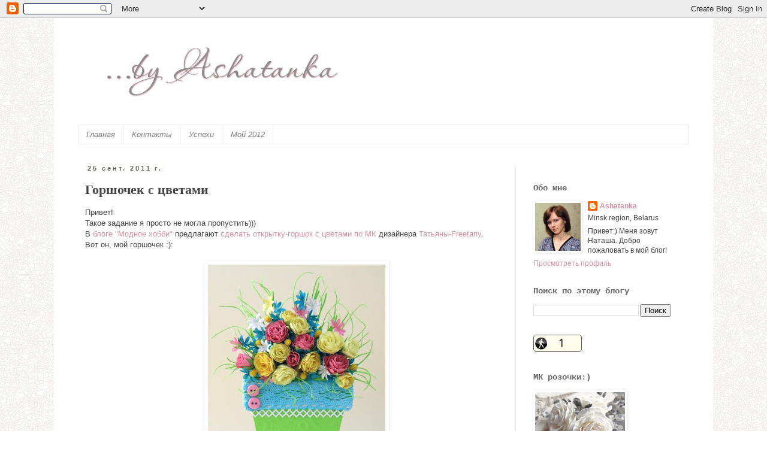

--- FILE ---
content_type: text/html; charset=UTF-8
request_url: http://ashatanka.blogspot.com/2011/09/blog-post_25.html
body_size: 27431
content:
<!DOCTYPE html>
<html class='v2' dir='ltr' lang='ru'>
<head>
<link href='https://www.blogger.com/static/v1/widgets/335934321-css_bundle_v2.css' rel='stylesheet' type='text/css'/>
<meta content='width=1100' name='viewport'/>
<meta content='text/html; charset=UTF-8' http-equiv='Content-Type'/>
<meta content='blogger' name='generator'/>
<link href='http://ashatanka.blogspot.com/favicon.ico' rel='icon' type='image/x-icon'/>
<link href='http://ashatanka.blogspot.com/2011/09/blog-post_25.html' rel='canonical'/>
<link rel="alternate" type="application/atom+xml" title="...by Ashatanka - Atom" href="http://ashatanka.blogspot.com/feeds/posts/default" />
<link rel="alternate" type="application/rss+xml" title="...by Ashatanka - RSS" href="http://ashatanka.blogspot.com/feeds/posts/default?alt=rss" />
<link rel="service.post" type="application/atom+xml" title="...by Ashatanka - Atom" href="https://www.blogger.com/feeds/1763896910131392493/posts/default" />

<link rel="alternate" type="application/atom+xml" title="...by Ashatanka - Atom" href="http://ashatanka.blogspot.com/feeds/5976767457748940426/comments/default" />
<!--Can't find substitution for tag [blog.ieCssRetrofitLinks]-->
<link href='https://blogger.googleusercontent.com/img/b/R29vZ2xl/AVvXsEgv1064Snh4UOn3FyQHGarLWpF3jJJ9_yv7oWQLP5mYhs-hxMvrGFU3-mlMNOx1bkDz72-W9dFFcSQlBEPdw5bbBanbZvvAnBbi0iqlbBmGsmUevypT08N5jk0d6VnRpHlGwZNhHxb59pQ/s400/%25D0%25B3%25D0%25BE%25D1%2580+%25D1%2582%25D0%25B8%25D1%2582+%25D0%25B3%25D0%25BB%25D0%25B0%25D0%25B2%25D0%25BD.jpg' rel='image_src'/>
<meta content='http://ashatanka.blogspot.com/2011/09/blog-post_25.html' property='og:url'/>
<meta content='Горшочек с цветами' property='og:title'/>
<meta content='Привет!  Такое задание я просто не могла пропустить)))  В блоге &quot;Модное хобби&quot;  предлагают сделать открытку-горшок с цветами по МК  дизайнер...' property='og:description'/>
<meta content='https://blogger.googleusercontent.com/img/b/R29vZ2xl/AVvXsEgv1064Snh4UOn3FyQHGarLWpF3jJJ9_yv7oWQLP5mYhs-hxMvrGFU3-mlMNOx1bkDz72-W9dFFcSQlBEPdw5bbBanbZvvAnBbi0iqlbBmGsmUevypT08N5jk0d6VnRpHlGwZNhHxb59pQ/w1200-h630-p-k-no-nu/%25D0%25B3%25D0%25BE%25D1%2580+%25D1%2582%25D0%25B8%25D1%2582+%25D0%25B3%25D0%25BB%25D0%25B0%25D0%25B2%25D0%25BD.jpg' property='og:image'/>
<title>...by Ashatanka: Горшочек с цветами</title>
<style id='page-skin-1' type='text/css'><!--
/*
-----------------------------------------------
Blogger Template Style
Name:     Simple
Designer: Blogger
URL:      www.blogger.com
----------------------------------------------- */
/* Content
----------------------------------------------- */
body {
font: normal normal 12px Verdana, Geneva, sans-serif;
color: #444444;
background: #ffffff url(http://4.bp.blogspot.com/-XImy19gESBI/UKjIgYU8REI/AAAAAAAAEc4/sjH8fEbs5RI/s0/6.jpg) repeat scroll top left;
padding: 0 0 0 0;
}
html body .region-inner {
min-width: 0;
max-width: 100%;
width: auto;
}
h2 {
font-size: 22px;
}
a:link {
text-decoration:none;
color: #d68f9b;
}
a:visited {
text-decoration:none;
color: #999999;
}
a:hover {
text-decoration:underline;
color: #b66775;
}
.body-fauxcolumn-outer .fauxcolumn-inner {
background: transparent none repeat scroll top left;
_background-image: none;
}
.body-fauxcolumn-outer .cap-top {
position: absolute;
z-index: 1;
height: 400px;
width: 100%;
}
.body-fauxcolumn-outer .cap-top .cap-left {
width: 100%;
background: transparent none repeat-x scroll top left;
_background-image: none;
}
.content-outer {
-moz-box-shadow: 0 0 0 rgba(0, 0, 0, .15);
-webkit-box-shadow: 0 0 0 rgba(0, 0, 0, .15);
-goog-ms-box-shadow: 0 0 0 #333333;
box-shadow: 0 0 0 rgba(0, 0, 0, .15);
margin-bottom: 1px;
}
.content-inner {
padding: 10px 40px;
}
.content-inner {
background-color: #ffffff;
}
/* Header
----------------------------------------------- */
.header-outer {
background: transparent none repeat-x scroll 0 -400px;
_background-image: none;
}
.Header h1 {
font: italic normal 20px 'Times New Roman', Times, FreeSerif, serif;
color: #444444;
text-shadow: 0 0 0 rgba(0, 0, 0, .2);
}
.Header h1 a {
color: #444444;
}
.Header .description {
font-size: 18px;
color: #000000;
}
.header-inner .Header .titlewrapper {
padding: 22px 0;
}
.header-inner .Header .descriptionwrapper {
padding: 0 0;
}
/* Tabs
----------------------------------------------- */
.tabs-inner .section:first-child {
border-top: 0 solid #f0eaea;
}
.tabs-inner .section:first-child ul {
margin-top: -1px;
border-top: 1px solid #f0eaea;
border-left: 1px solid #f0eaea;
border-right: 1px solid #f0eaea;
}
.tabs-inner .widget ul {
background: transparent none repeat-x scroll 0 -800px;
_background-image: none;
border-bottom: 1px solid #f0eaea;
margin-top: 0;
margin-left: -30px;
margin-right: -30px;
}
.tabs-inner .widget li a {
display: inline-block;
padding: .6em 1em;
font: italic normal 13px Verdana, Geneva, sans-serif;
color: #7f7f7f;
border-left: 1px solid #ffffff;
border-right: 1px solid #f0eaea;
}
.tabs-inner .widget li:first-child a {
border-left: none;
}
.tabs-inner .widget li.selected a, .tabs-inner .widget li a:hover {
color: #444444;
background-color: #fffdfb;
text-decoration: none;
}
/* Columns
----------------------------------------------- */
.main-outer {
border-top: 0 solid #f0eaea;
}
.fauxcolumn-left-outer .fauxcolumn-inner {
border-right: 1px solid #f0eaea;
}
.fauxcolumn-right-outer .fauxcolumn-inner {
border-left: 1px solid #f0eaea;
}
/* Headings
----------------------------------------------- */
div.widget > h2,
div.widget h2.title {
margin: 0 0 1em 0;
font: normal bold 14px 'Courier New', Courier, FreeMono, monospace;
color: #666666;
}
/* Widgets
----------------------------------------------- */
.widget .zippy {
color: #999999;
text-shadow: 2px 2px 1px rgba(0, 0, 0, .1);
}
.widget .popular-posts ul {
list-style: none;
}
/* Posts
----------------------------------------------- */
h2.date-header {
font: normal bold 11px Arial, Tahoma, Helvetica, FreeSans, sans-serif;
}
.date-header span {
background-color: #fffdfb;
color: #666666;
padding: 0.4em;
letter-spacing: 3px;
margin: inherit;
}
.main-inner {
padding-top: 35px;
padding-bottom: 65px;
}
.main-inner .column-center-inner {
padding: 0 0;
}
.main-inner .column-center-inner .section {
margin: 0 1em;
}
.post {
margin: 0 0 45px 0;
}
h3.post-title, .comments h4 {
font: normal bold 22px Georgia, Utopia, 'Palatino Linotype', Palatino, serif;
margin: .75em 0 0;
}
.post-body {
font-size: 110%;
line-height: 1.4;
position: relative;
}
.post-body img, .post-body .tr-caption-container, .Profile img, .Image img,
.BlogList .item-thumbnail img {
padding: 2px;
background: #ffffff;
border: 1px solid #ffffff;
-moz-box-shadow: 1px 1px 5px rgba(0, 0, 0, .1);
-webkit-box-shadow: 1px 1px 5px rgba(0, 0, 0, .1);
box-shadow: 1px 1px 5px rgba(0, 0, 0, .1);
}
.post-body img, .post-body .tr-caption-container {
padding: 5px;
}
.post-body .tr-caption-container {
color: #999999;
}
.post-body .tr-caption-container img {
padding: 0;
background: transparent;
border: none;
-moz-box-shadow: 0 0 0 rgba(0, 0, 0, .1);
-webkit-box-shadow: 0 0 0 rgba(0, 0, 0, .1);
box-shadow: 0 0 0 rgba(0, 0, 0, .1);
}
.post-header {
margin: 0 0 1.5em;
line-height: 1.6;
font-size: 90%;
}
.post-footer {
margin: 20px -2px 0;
padding: 5px 10px;
color: #666666;
background-color: #fffdfb;
border-bottom: 1px solid #f0eaea;
line-height: 1.6;
font-size: 90%;
}
#comments .comment-author {
padding-top: 1.5em;
border-top: 1px solid #f0eaea;
background-position: 0 1.5em;
}
#comments .comment-author:first-child {
padding-top: 0;
border-top: none;
}
.avatar-image-container {
margin: .2em 0 0;
}
#comments .avatar-image-container img {
border: 1px solid #ffffff;
}
/* Comments
----------------------------------------------- */
.comments .comments-content .icon.blog-author {
background-repeat: no-repeat;
background-image: url([data-uri]);
}
.comments .comments-content .loadmore a {
border-top: 1px solid #999999;
border-bottom: 1px solid #999999;
}
.comments .comment-thread.inline-thread {
background-color: #fffdfb;
}
.comments .continue {
border-top: 2px solid #999999;
}
/* Accents
---------------------------------------------- */
.section-columns td.columns-cell {
border-left: 1px solid #f0eaea;
}
.blog-pager {
background: transparent url(//www.blogblog.com/1kt/simple/paging_dot.png) repeat-x scroll top center;
}
.blog-pager-older-link, .home-link,
.blog-pager-newer-link {
background-color: #ffffff;
padding: 5px;
}
.footer-outer {
border-top: 1px dashed #bbbbbb;
}
/* Mobile
----------------------------------------------- */
body.mobile  {
background-size: auto;
}
.mobile .body-fauxcolumn-outer {
background: transparent none repeat scroll top left;
}
.mobile .body-fauxcolumn-outer .cap-top {
background-size: 100% auto;
}
.mobile .content-outer {
-webkit-box-shadow: 0 0 3px rgba(0, 0, 0, .15);
box-shadow: 0 0 3px rgba(0, 0, 0, .15);
}
.mobile .tabs-inner .widget ul {
margin-left: 0;
margin-right: 0;
}
.mobile .post {
margin: 0;
}
.mobile .main-inner .column-center-inner .section {
margin: 0;
}
.mobile .date-header span {
padding: 0.1em 10px;
margin: 0 -10px;
}
.mobile h3.post-title {
margin: 0;
}
.mobile .blog-pager {
background: transparent none no-repeat scroll top center;
}
.mobile .footer-outer {
border-top: none;
}
.mobile .main-inner, .mobile .footer-inner {
background-color: #ffffff;
}
.mobile-index-contents {
color: #444444;
}
.mobile-link-button {
background-color: #d68f9b;
}
.mobile-link-button a:link, .mobile-link-button a:visited {
color: #ffffff;
}
.mobile .tabs-inner .section:first-child {
border-top: none;
}
.mobile .tabs-inner .PageList .widget-content {
background-color: #fffdfb;
color: #444444;
border-top: 1px solid #f0eaea;
border-bottom: 1px solid #f0eaea;
}
.mobile .tabs-inner .PageList .widget-content .pagelist-arrow {
border-left: 1px solid #f0eaea;
}

--></style>
<style id='template-skin-1' type='text/css'><!--
body {
min-width: 1100px;
}
.content-outer, .content-fauxcolumn-outer, .region-inner {
min-width: 1100px;
max-width: 1100px;
_width: 1100px;
}
.main-inner .columns {
padding-left: 0;
padding-right: 290px;
}
.main-inner .fauxcolumn-center-outer {
left: 0;
right: 290px;
/* IE6 does not respect left and right together */
_width: expression(this.parentNode.offsetWidth -
parseInt("0") -
parseInt("290px") + 'px');
}
.main-inner .fauxcolumn-left-outer {
width: 0;
}
.main-inner .fauxcolumn-right-outer {
width: 290px;
}
.main-inner .column-left-outer {
width: 0;
right: 100%;
margin-left: -0;
}
.main-inner .column-right-outer {
width: 290px;
margin-right: -290px;
}
#layout {
min-width: 0;
}
#layout .content-outer {
min-width: 0;
width: 800px;
}
#layout .region-inner {
min-width: 0;
width: auto;
}
body#layout div.add_widget {
padding: 8px;
}
body#layout div.add_widget a {
margin-left: 32px;
}
--></style>
<style>
    body {background-image:url(http\:\/\/4.bp.blogspot.com\/-XImy19gESBI\/UKjIgYU8REI\/AAAAAAAAEc4\/sjH8fEbs5RI\/s0\/6.jpg);}
    
@media (max-width: 200px) { body {background-image:url(http\:\/\/4.bp.blogspot.com\/-XImy19gESBI\/UKjIgYU8REI\/AAAAAAAAEc4\/sjH8fEbs5RI\/w200\/6.jpg);}}
@media (max-width: 400px) and (min-width: 201px) { body {background-image:url(http\:\/\/4.bp.blogspot.com\/-XImy19gESBI\/UKjIgYU8REI\/AAAAAAAAEc4\/sjH8fEbs5RI\/w400\/6.jpg);}}
@media (max-width: 800px) and (min-width: 401px) { body {background-image:url(http\:\/\/4.bp.blogspot.com\/-XImy19gESBI\/UKjIgYU8REI\/AAAAAAAAEc4\/sjH8fEbs5RI\/w800\/6.jpg);}}
@media (max-width: 1200px) and (min-width: 801px) { body {background-image:url(http\:\/\/4.bp.blogspot.com\/-XImy19gESBI\/UKjIgYU8REI\/AAAAAAAAEc4\/sjH8fEbs5RI\/w1200\/6.jpg);}}
/* Last tag covers anything over one higher than the previous max-size cap. */
@media (min-width: 1201px) { body {background-image:url(http\:\/\/4.bp.blogspot.com\/-XImy19gESBI\/UKjIgYU8REI\/AAAAAAAAEc4\/sjH8fEbs5RI\/w1600\/6.jpg);}}
  </style>
<link href='https://www.blogger.com/dyn-css/authorization.css?targetBlogID=1763896910131392493&amp;zx=35d1ed7f-b19f-4257-a728-5ddabe2b6d18' media='none' onload='if(media!=&#39;all&#39;)media=&#39;all&#39;' rel='stylesheet'/><noscript><link href='https://www.blogger.com/dyn-css/authorization.css?targetBlogID=1763896910131392493&amp;zx=35d1ed7f-b19f-4257-a728-5ddabe2b6d18' rel='stylesheet'/></noscript>
<meta name='google-adsense-platform-account' content='ca-host-pub-1556223355139109'/>
<meta name='google-adsense-platform-domain' content='blogspot.com'/>

</head>
<body class='loading variant-simplysimple'>
<div class='navbar section' id='navbar' name='Панель навигации'><div class='widget Navbar' data-version='1' id='Navbar1'><script type="text/javascript">
    function setAttributeOnload(object, attribute, val) {
      if(window.addEventListener) {
        window.addEventListener('load',
          function(){ object[attribute] = val; }, false);
      } else {
        window.attachEvent('onload', function(){ object[attribute] = val; });
      }
    }
  </script>
<div id="navbar-iframe-container"></div>
<script type="text/javascript" src="https://apis.google.com/js/platform.js"></script>
<script type="text/javascript">
      gapi.load("gapi.iframes:gapi.iframes.style.bubble", function() {
        if (gapi.iframes && gapi.iframes.getContext) {
          gapi.iframes.getContext().openChild({
              url: 'https://www.blogger.com/navbar/1763896910131392493?po\x3d5976767457748940426\x26origin\x3dhttp://ashatanka.blogspot.com',
              where: document.getElementById("navbar-iframe-container"),
              id: "navbar-iframe"
          });
        }
      });
    </script><script type="text/javascript">
(function() {
var script = document.createElement('script');
script.type = 'text/javascript';
script.src = '//pagead2.googlesyndication.com/pagead/js/google_top_exp.js';
var head = document.getElementsByTagName('head')[0];
if (head) {
head.appendChild(script);
}})();
</script>
</div></div>
<div class='body-fauxcolumns'>
<div class='fauxcolumn-outer body-fauxcolumn-outer'>
<div class='cap-top'>
<div class='cap-left'></div>
<div class='cap-right'></div>
</div>
<div class='fauxborder-left'>
<div class='fauxborder-right'></div>
<div class='fauxcolumn-inner'>
</div>
</div>
<div class='cap-bottom'>
<div class='cap-left'></div>
<div class='cap-right'></div>
</div>
</div>
</div>
<div class='content'>
<div class='content-fauxcolumns'>
<div class='fauxcolumn-outer content-fauxcolumn-outer'>
<div class='cap-top'>
<div class='cap-left'></div>
<div class='cap-right'></div>
</div>
<div class='fauxborder-left'>
<div class='fauxborder-right'></div>
<div class='fauxcolumn-inner'>
</div>
</div>
<div class='cap-bottom'>
<div class='cap-left'></div>
<div class='cap-right'></div>
</div>
</div>
</div>
<div class='content-outer'>
<div class='content-cap-top cap-top'>
<div class='cap-left'></div>
<div class='cap-right'></div>
</div>
<div class='fauxborder-left content-fauxborder-left'>
<div class='fauxborder-right content-fauxborder-right'></div>
<div class='content-inner'>
<header>
<div class='header-outer'>
<div class='header-cap-top cap-top'>
<div class='cap-left'></div>
<div class='cap-right'></div>
</div>
<div class='fauxborder-left header-fauxborder-left'>
<div class='fauxborder-right header-fauxborder-right'></div>
<div class='region-inner header-inner'>
<div class='header section' id='header' name='Заголовок'><div class='widget Header' data-version='1' id='Header1'>
<div id='header-inner'>
<a href='http://ashatanka.blogspot.com/' style='display: block'>
<img alt='...by Ashatanka' height='169px; ' id='Header1_headerimg' src='https://blogger.googleusercontent.com/img/b/R29vZ2xl/AVvXsEjw-KYhYvDBEJx52TUEWLixps0_TIZASTK38aWL1ml4ZZD-4fdbtho_mdFpAVXrTkhYzG9I3NXNebKiQ0EaEjf9Wx7NjlyceH0qvX3S9XdxfQtGWBSHeI4PJJSftcFunzYSLMZQaqwgB1k/s940/8.jpg' style='display: block' width='940px; '/>
</a>
</div>
</div></div>
</div>
</div>
<div class='header-cap-bottom cap-bottom'>
<div class='cap-left'></div>
<div class='cap-right'></div>
</div>
</div>
</header>
<div class='tabs-outer'>
<div class='tabs-cap-top cap-top'>
<div class='cap-left'></div>
<div class='cap-right'></div>
</div>
<div class='fauxborder-left tabs-fauxborder-left'>
<div class='fauxborder-right tabs-fauxborder-right'></div>
<div class='region-inner tabs-inner'>
<div class='tabs section' id='crosscol' name='Поперечный столбец'><div class='widget PageList' data-version='1' id='PageList1'>
<div class='widget-content'>
<ul>
<li>
<a href='http://ashatanka.blogspot.com/'>Главная</a>
</li>
<li>
<a href='http://ashatanka.blogspot.com/p/blog-page_18.html'>Контакты</a>
</li>
<li>
<a href='http://ashatanka.blogspot.com/p/blog-page.html'>Успехи</a>
</li>
<li>
<a href='http://ashatanka.blogspot.com/p/2012.html'>Мой 2012</a>
</li>
</ul>
<div class='clear'></div>
</div>
</div></div>
<div class='tabs no-items section' id='crosscol-overflow' name='Cross-Column 2'></div>
</div>
</div>
<div class='tabs-cap-bottom cap-bottom'>
<div class='cap-left'></div>
<div class='cap-right'></div>
</div>
</div>
<div class='main-outer'>
<div class='main-cap-top cap-top'>
<div class='cap-left'></div>
<div class='cap-right'></div>
</div>
<div class='fauxborder-left main-fauxborder-left'>
<div class='fauxborder-right main-fauxborder-right'></div>
<div class='region-inner main-inner'>
<div class='columns fauxcolumns'>
<div class='fauxcolumn-outer fauxcolumn-center-outer'>
<div class='cap-top'>
<div class='cap-left'></div>
<div class='cap-right'></div>
</div>
<div class='fauxborder-left'>
<div class='fauxborder-right'></div>
<div class='fauxcolumn-inner'>
</div>
</div>
<div class='cap-bottom'>
<div class='cap-left'></div>
<div class='cap-right'></div>
</div>
</div>
<div class='fauxcolumn-outer fauxcolumn-left-outer'>
<div class='cap-top'>
<div class='cap-left'></div>
<div class='cap-right'></div>
</div>
<div class='fauxborder-left'>
<div class='fauxborder-right'></div>
<div class='fauxcolumn-inner'>
</div>
</div>
<div class='cap-bottom'>
<div class='cap-left'></div>
<div class='cap-right'></div>
</div>
</div>
<div class='fauxcolumn-outer fauxcolumn-right-outer'>
<div class='cap-top'>
<div class='cap-left'></div>
<div class='cap-right'></div>
</div>
<div class='fauxborder-left'>
<div class='fauxborder-right'></div>
<div class='fauxcolumn-inner'>
</div>
</div>
<div class='cap-bottom'>
<div class='cap-left'></div>
<div class='cap-right'></div>
</div>
</div>
<!-- corrects IE6 width calculation -->
<div class='columns-inner'>
<div class='column-center-outer'>
<div class='column-center-inner'>
<div class='main section' id='main' name='Основной'><div class='widget Blog' data-version='1' id='Blog1'>
<div class='blog-posts hfeed'>

          <div class="date-outer">
        
<h2 class='date-header'><span>25 сент. 2011&#8239;г.</span></h2>

          <div class="date-posts">
        
<div class='post-outer'>
<div class='post hentry uncustomized-post-template' itemprop='blogPost' itemscope='itemscope' itemtype='http://schema.org/BlogPosting'>
<meta content='https://blogger.googleusercontent.com/img/b/R29vZ2xl/AVvXsEgv1064Snh4UOn3FyQHGarLWpF3jJJ9_yv7oWQLP5mYhs-hxMvrGFU3-mlMNOx1bkDz72-W9dFFcSQlBEPdw5bbBanbZvvAnBbi0iqlbBmGsmUevypT08N5jk0d6VnRpHlGwZNhHxb59pQ/s400/%25D0%25B3%25D0%25BE%25D1%2580+%25D1%2582%25D0%25B8%25D1%2582+%25D0%25B3%25D0%25BB%25D0%25B0%25D0%25B2%25D0%25BD.jpg' itemprop='image_url'/>
<meta content='1763896910131392493' itemprop='blogId'/>
<meta content='5976767457748940426' itemprop='postId'/>
<a name='5976767457748940426'></a>
<h3 class='post-title entry-title' itemprop='name'>
Горшочек с цветами
</h3>
<div class='post-header'>
<div class='post-header-line-1'></div>
</div>
<div class='post-body entry-content' id='post-body-5976767457748940426' itemprop='description articleBody'>
<div dir="ltr" style="text-align: left;" trbidi="on">Привет!<br />
Такое задание я просто не могла пропустить)))<br />
В <a href="http://modnoe-hobby.blogspot.com/">блоге "Модное хобби"</a> предлагают <a href="http://modnoe-hobby.blogspot.com/2011/09/16-freetany-2809.html">сделать открытку-горшок с цветами по МК</a> дизайнера <a href="http://freetany.blogspot.com/">Татьяны-Freetany</a>.<br />
Вот он, мой горшочек :):<br />
<br />
<div class="separator" style="clear: both; text-align: center;"><a href="https://blogger.googleusercontent.com/img/b/R29vZ2xl/AVvXsEgv1064Snh4UOn3FyQHGarLWpF3jJJ9_yv7oWQLP5mYhs-hxMvrGFU3-mlMNOx1bkDz72-W9dFFcSQlBEPdw5bbBanbZvvAnBbi0iqlbBmGsmUevypT08N5jk0d6VnRpHlGwZNhHxb59pQ/s1600/%25D0%25B3%25D0%25BE%25D1%2580+%25D1%2582%25D0%25B8%25D1%2582+%25D0%25B3%25D0%25BB%25D0%25B0%25D0%25B2%25D0%25BD.jpg" imageanchor="1" style="margin-left: 1em; margin-right: 1em;"><img border="0" height="400" src="https://blogger.googleusercontent.com/img/b/R29vZ2xl/AVvXsEgv1064Snh4UOn3FyQHGarLWpF3jJJ9_yv7oWQLP5mYhs-hxMvrGFU3-mlMNOx1bkDz72-W9dFFcSQlBEPdw5bbBanbZvvAnBbi0iqlbBmGsmUevypT08N5jk0d6VnRpHlGwZNhHxb59pQ/s400/%25D0%25B3%25D0%25BE%25D1%2580+%25D1%2582%25D0%25B8%25D1%2582+%25D0%25B3%25D0%25BB%25D0%25B0%25D0%25B2%25D0%25BD.jpg" width="296" /></a></div><br />
<a name="more"></a><br />
<a href="https://blogger.googleusercontent.com/img/b/R29vZ2xl/AVvXsEid5FXknFrCjqSgEeBUsDLMQiicm7AQDhfs0Gq6iWTvoljCWvZqy-bsJjyHkpHSTgKFdIzoX-AKplrQ3H_0SPT91F-byKdPFhj-U_hTq-M5UYMMRSZd7m9e2zVQK4IaxFcif1M7D6ss6UU/s1600/%25D0%25B3%25D0%25BE%25D1%2580+%25D1%2582%25D0%25B8%25D1%2581%25D0%25BD.jpg" imageanchor="1" style="clear: right; float: right; margin-bottom: 1em; margin-left: 1em;"><img border="0" src="https://blogger.googleusercontent.com/img/b/R29vZ2xl/AVvXsEid5FXknFrCjqSgEeBUsDLMQiicm7AQDhfs0Gq6iWTvoljCWvZqy-bsJjyHkpHSTgKFdIzoX-AKplrQ3H_0SPT91F-byKdPFhj-U_hTq-M5UYMMRSZd7m9e2zVQK4IaxFcif1M7D6ss6UU/s1600/%25D0%25B3%25D0%25BE%25D1%2580+%25D1%2582%25D0%25B8%25D1%2581%25D0%25BD.jpg" /></a><br />
<br />
Использовала картон с тиснением, дырокольное и хлопковое кружева (последнее покрасила акварельными карандашами))), пуговки, цветочки сделала самостоятельно:)<br />
<br />
<br />
<br />
<a href="https://blogger.googleusercontent.com/img/b/R29vZ2xl/AVvXsEgJ1xXMW1NLNK9u4ntjaH2ZyqyAFAUNxfwGOLUvohFLnWA2z9DaFEhYI1PoE7G59s2wNqCfGUtuOQxp5dSOScwAaSdD_QT3vwb-aqqGQDW8Z8x507VZIkCzUWVyOS0Pba_CYMOU_15RaEQ/s1600/_.jpg" imageanchor="1" style="clear: left; float: left; margin-bottom: 1em; margin-right: 1em;"><img border="0" height="150" src="https://blogger.googleusercontent.com/img/b/R29vZ2xl/AVvXsEgJ1xXMW1NLNK9u4ntjaH2ZyqyAFAUNxfwGOLUvohFLnWA2z9DaFEhYI1PoE7G59s2wNqCfGUtuOQxp5dSOScwAaSdD_QT3vwb-aqqGQDW8Z8x507VZIkCzUWVyOS0Pba_CYMOU_15RaEQ/s200/_.jpg" width="200" /></a><br />
<br />
<br />
К слову сказать, <a href="http://freetany.blogspot.com/2011/09/blog-post_15.html">МК</a> просто чудесный! Очень всё легко, доступно, очень понравилось!!!<br />
<br />
<br />
<div class="separator" style="clear: both; text-align: center;"><a href="https://blogger.googleusercontent.com/img/b/R29vZ2xl/AVvXsEhuOc7OZxaBnbkE2lN7RwTdcXzoShebk0RUTIt0qkzqhBOAexJyl45yOvri1DZYTWfxsCUQxC-TUkB-0cEwo-HQ4foLzEXlStYIT0658unDy0W5yOMlnyXh9n_YjRwCMexS3csqpckGQMQ/s1600/%25D0%25B3%25D0%25BE%25D1%25801.jpg" imageanchor="1" style="clear: left; float: left; margin-bottom: 1em; margin-right: 1em;"><img border="0" height="250" src="https://blogger.googleusercontent.com/img/b/R29vZ2xl/AVvXsEhuOc7OZxaBnbkE2lN7RwTdcXzoShebk0RUTIt0qkzqhBOAexJyl45yOvri1DZYTWfxsCUQxC-TUkB-0cEwo-HQ4foLzEXlStYIT0658unDy0W5yOMlnyXh9n_YjRwCMexS3csqpckGQMQ/s320/%25D0%25B3%25D0%25BE%25D1%25801.jpg" width="320" /></a></div><br />
<br />
<a href="https://blogger.googleusercontent.com/img/b/R29vZ2xl/AVvXsEgKEZQoxvWIFBGCJRFI8oKFOI9TPsARzQpBAiGluvuabvebGw1QWEUPc1TnW0iQ976YhzAdw4zuHT7Ifmx8DGarNK-kqms6113rM5SR5GeqKJJgFLWEOFeZ-MxYE_KO8sJxc46DIY4cB-Q/s1600/%25D0%25B3%25D0%25BE%25D1%25804.jpg" imageanchor="1" style="clear: right; float: right; margin-bottom: 1em; margin-left: 1em;"><img border="0" height="150" src="https://blogger.googleusercontent.com/img/b/R29vZ2xl/AVvXsEgKEZQoxvWIFBGCJRFI8oKFOI9TPsARzQpBAiGluvuabvebGw1QWEUPc1TnW0iQ976YhzAdw4zuHT7Ifmx8DGarNK-kqms6113rM5SR5GeqKJJgFLWEOFeZ-MxYE_KO8sJxc46DIY4cB-Q/s200/%25D0%25B3%25D0%25BE%25D1%25804.jpg" width="200" /></a><br />
<br />
<br />
<br />
<br />
<br />
<br />
<br />
<br />
<br />
<br />
<br />
<br />
<br />
Внутри горшочка тег-сюрприз) Только я его пока не подписывала и не украшала, просто не придумала, колму подарю. Потом ещё и на самом горшке можно надпись сделать, чтобы "пустоватым" не выглядел:<br />
<br />
<div class="separator" style="clear: both; text-align: center;"><a href="https://blogger.googleusercontent.com/img/b/R29vZ2xl/AVvXsEhF4gCD0iGZlji3bbhEYw3q-G-JHcyYCP363pK0qCEx__xsOswyPMyCCsURTd2QugXxX6UqZ_BrqPtR5QyUanNNiAlmZlUVHMPWgCMMZTbHwRV8ikKaietNpQXZYRhmhQteReS1AKNK97k/s1600/%25D0%25B3%25D0%25BE%25D1%2580+%25D1%2582%25D0%25B5%25D0%25B31.jpg" imageanchor="1" style="margin-left: 1em; margin-right: 1em;"><img border="0" height="292" src="https://blogger.googleusercontent.com/img/b/R29vZ2xl/AVvXsEhF4gCD0iGZlji3bbhEYw3q-G-JHcyYCP363pK0qCEx__xsOswyPMyCCsURTd2QugXxX6UqZ_BrqPtR5QyUanNNiAlmZlUVHMPWgCMMZTbHwRV8ikKaietNpQXZYRhmhQteReS1AKNK97k/s320/%25D0%25B3%25D0%25BE%25D1%2580+%25D1%2582%25D0%25B5%25D0%25B31.jpg" width="320" /></a></div><br />
<a href="https://blogger.googleusercontent.com/img/b/R29vZ2xl/AVvXsEhkprbdoXcUjZUnpSCE5Ic3uKprkTTrOuL0RJbGNVNuwV0u7dnb_pyHEHAH-eyeBLRVf_g_Ke-IOTolPBDxoZ0FeUf6GdNa4p0Hv__we15e3mC8qbEi2ccO7YfKUR25s6OQix3-hAtguBM/s1600/palitra-sentyabr.jpg" imageanchor="1" style="clear: right; float: right; margin-bottom: 1em; margin-left: 1em;"><img border="0" height="142" src="https://blogger.googleusercontent.com/img/b/R29vZ2xl/AVvXsEhkprbdoXcUjZUnpSCE5Ic3uKprkTTrOuL0RJbGNVNuwV0u7dnb_pyHEHAH-eyeBLRVf_g_Ke-IOTolPBDxoZ0FeUf6GdNa4p0Hv__we15e3mC8qbEi2ccO7YfKUR25s6OQix3-hAtguBM/s200/palitra-sentyabr.jpg" width="200" /></a><br />
<br />
<br />
Открытка получилась яркая, насыщенная, т.к. делала её по <a href="http://www.scrap-fantasy.ru/2011/09/3.html">жизнерадостной палитре</a> <a href="http://www.scrap-fantasy.ru/">блога "Скрап-Фантазии"</a>:<br />
<br />
<br />
<br />
<div class="separator" style="clear: both; text-align: center;"><a href="https://blogger.googleusercontent.com/img/b/R29vZ2xl/AVvXsEg7LVo4yMqGpQ5PnfbjtezPCU5OrgM_F1xIbfDYZVPYWvV02XHo2oIhpsW2jOHdJjSSfKRZ932Sj5rOnBFZ8n7l9-e9cC_PMYpWwlnQV3fRxtqpnGUs82BIoJJ2sIfGvXDir4GwWguLreA/s1600/%25D0%25BA%25D1%2580%25D1%2583%25D0%25B6%25D0%25B5%25D0%25B2%25D0%25B02.jpg" imageanchor="1" style="clear: left; float: left; margin-bottom: 1em; margin-right: 1em;"><img border="0" height="190" src="https://blogger.googleusercontent.com/img/b/R29vZ2xl/AVvXsEg7LVo4yMqGpQ5PnfbjtezPCU5OrgM_F1xIbfDYZVPYWvV02XHo2oIhpsW2jOHdJjSSfKRZ932Sj5rOnBFZ8n7l9-e9cC_PMYpWwlnQV3fRxtqpnGUs82BIoJJ2sIfGvXDir4GwWguLreA/s200/%25D0%25BA%25D1%2580%25D1%2583%25D0%25B6%25D0%25B5%25D0%25B2%25D0%25B02.jpg" width="200" /></a></div><br />
<br />
<br />
Заодно поучаствую в <a href="http://homyachok-scrap-challenge.blogspot.com/2011/09/blog-post_23.html">экспресс-задании</a> от <a href="http://homyachok-scrap-challenge.blogspot.com/">Хомячок Challenge</a> <a href="http://homyachok-scrap-challenge.blogspot.com/2011/09/blog-post_23.html">"Кружево"</a>.<br />
<div class="separator" style="clear: both; text-align: center;"><a href="https://blogger.googleusercontent.com/img/b/R29vZ2xl/AVvXsEi3oF1RRJ1MR1scKPR3oAHo5v96rBvmIfmlhwotym4lHQ2skm05tvm5RapGb0Sd0GMgKK3IApqnXQc4RoTx5GZeNImMFplLe5e7wUIkgybv-YBGSxcpF7J9CrvMfuH_KkKRXZbAkg3k7G8/s1600/%25D0%25B3%25D0%25BE%25D1%2580+%25D0%25BF%25D0%25BE%25D1%2581%25D0%25BB1+%25D0%25BA%25D0%25BE%25D0%25BF%25D0%25B8%25D1%258F.jpg" imageanchor="1" style="margin-left: 1em; margin-right: 1em;"><img border="0" height="333" src="https://blogger.googleusercontent.com/img/b/R29vZ2xl/AVvXsEi3oF1RRJ1MR1scKPR3oAHo5v96rBvmIfmlhwotym4lHQ2skm05tvm5RapGb0Sd0GMgKK3IApqnXQc4RoTx5GZeNImMFplLe5e7wUIkgybv-YBGSxcpF7J9CrvMfuH_KkKRXZbAkg3k7G8/s400/%25D0%25B3%25D0%25BE%25D1%2580+%25D0%25BF%25D0%25BE%25D1%2581%25D0%25BB1+%25D0%25BA%25D0%25BE%25D0%25BF%25D0%25B8%25D1%258F.jpg" width="400" /></a></div></div>
<div style='clear: both;'></div>
</div>
<div class='post-footer'>
<div class='post-footer-line post-footer-line-1'>
<span class='post-author vcard'>
</span>
<span class='post-timestamp'>
</span>
<span class='post-comment-link'>
</span>
<span class='post-icons'>
<span class='item-control blog-admin pid-1363927496'>
<a href='https://www.blogger.com/post-edit.g?blogID=1763896910131392493&postID=5976767457748940426&from=pencil' title='Изменить сообщение'>
<img alt='' class='icon-action' height='18' src='https://resources.blogblog.com/img/icon18_edit_allbkg.gif' width='18'/>
</a>
</span>
</span>
<div class='post-share-buttons goog-inline-block'>
</div>
</div>
<div class='post-footer-line post-footer-line-2'>
<span class='post-labels'>
Ярлыки:
<a href='http://ashatanka.blogspot.com/search/label/%D0%BE%D1%82%D0%BA%D1%80%D1%8B%D1%82%D0%BA%D0%B8' rel='tag'>открытки</a>,
<a href='http://ashatanka.blogspot.com/search/label/%D0%BF%D0%B0%D0%BB%D0%B8%D1%82%D1%80%D0%B0' rel='tag'>палитра</a>,
<a href='http://ashatanka.blogspot.com/search/label/%D1%80%D0%BE%D0%B7%D1%8B' rel='tag'>розы</a>
</span>
</div>
<div class='post-footer-line post-footer-line-3'>
<span class='post-location'>
</span>
</div>
</div>
</div>
<div class='comments' id='comments'>
<a name='comments'></a>
<h4>29 комментариев:</h4>
<div class='comments-content'>
<script async='async' src='' type='text/javascript'></script>
<script type='text/javascript'>
    (function() {
      var items = null;
      var msgs = null;
      var config = {};

// <![CDATA[
      var cursor = null;
      if (items && items.length > 0) {
        cursor = parseInt(items[items.length - 1].timestamp) + 1;
      }

      var bodyFromEntry = function(entry) {
        var text = (entry &&
                    ((entry.content && entry.content.$t) ||
                     (entry.summary && entry.summary.$t))) ||
            '';
        if (entry && entry.gd$extendedProperty) {
          for (var k in entry.gd$extendedProperty) {
            if (entry.gd$extendedProperty[k].name == 'blogger.contentRemoved') {
              return '<span class="deleted-comment">' + text + '</span>';
            }
          }
        }
        return text;
      }

      var parse = function(data) {
        cursor = null;
        var comments = [];
        if (data && data.feed && data.feed.entry) {
          for (var i = 0, entry; entry = data.feed.entry[i]; i++) {
            var comment = {};
            // comment ID, parsed out of the original id format
            var id = /blog-(\d+).post-(\d+)/.exec(entry.id.$t);
            comment.id = id ? id[2] : null;
            comment.body = bodyFromEntry(entry);
            comment.timestamp = Date.parse(entry.published.$t) + '';
            if (entry.author && entry.author.constructor === Array) {
              var auth = entry.author[0];
              if (auth) {
                comment.author = {
                  name: (auth.name ? auth.name.$t : undefined),
                  profileUrl: (auth.uri ? auth.uri.$t : undefined),
                  avatarUrl: (auth.gd$image ? auth.gd$image.src : undefined)
                };
              }
            }
            if (entry.link) {
              if (entry.link[2]) {
                comment.link = comment.permalink = entry.link[2].href;
              }
              if (entry.link[3]) {
                var pid = /.*comments\/default\/(\d+)\?.*/.exec(entry.link[3].href);
                if (pid && pid[1]) {
                  comment.parentId = pid[1];
                }
              }
            }
            comment.deleteclass = 'item-control blog-admin';
            if (entry.gd$extendedProperty) {
              for (var k in entry.gd$extendedProperty) {
                if (entry.gd$extendedProperty[k].name == 'blogger.itemClass') {
                  comment.deleteclass += ' ' + entry.gd$extendedProperty[k].value;
                } else if (entry.gd$extendedProperty[k].name == 'blogger.displayTime') {
                  comment.displayTime = entry.gd$extendedProperty[k].value;
                }
              }
            }
            comments.push(comment);
          }
        }
        return comments;
      };

      var paginator = function(callback) {
        if (hasMore()) {
          var url = config.feed + '?alt=json&v=2&orderby=published&reverse=false&max-results=50';
          if (cursor) {
            url += '&published-min=' + new Date(cursor).toISOString();
          }
          window.bloggercomments = function(data) {
            var parsed = parse(data);
            cursor = parsed.length < 50 ? null
                : parseInt(parsed[parsed.length - 1].timestamp) + 1
            callback(parsed);
            window.bloggercomments = null;
          }
          url += '&callback=bloggercomments';
          var script = document.createElement('script');
          script.type = 'text/javascript';
          script.src = url;
          document.getElementsByTagName('head')[0].appendChild(script);
        }
      };
      var hasMore = function() {
        return !!cursor;
      };
      var getMeta = function(key, comment) {
        if ('iswriter' == key) {
          var matches = !!comment.author
              && comment.author.name == config.authorName
              && comment.author.profileUrl == config.authorUrl;
          return matches ? 'true' : '';
        } else if ('deletelink' == key) {
          return config.baseUri + '/comment/delete/'
               + config.blogId + '/' + comment.id;
        } else if ('deleteclass' == key) {
          return comment.deleteclass;
        }
        return '';
      };

      var replybox = null;
      var replyUrlParts = null;
      var replyParent = undefined;

      var onReply = function(commentId, domId) {
        if (replybox == null) {
          // lazily cache replybox, and adjust to suit this style:
          replybox = document.getElementById('comment-editor');
          if (replybox != null) {
            replybox.height = '250px';
            replybox.style.display = 'block';
            replyUrlParts = replybox.src.split('#');
          }
        }
        if (replybox && (commentId !== replyParent)) {
          replybox.src = '';
          document.getElementById(domId).insertBefore(replybox, null);
          replybox.src = replyUrlParts[0]
              + (commentId ? '&parentID=' + commentId : '')
              + '#' + replyUrlParts[1];
          replyParent = commentId;
        }
      };

      var hash = (window.location.hash || '#').substring(1);
      var startThread, targetComment;
      if (/^comment-form_/.test(hash)) {
        startThread = hash.substring('comment-form_'.length);
      } else if (/^c[0-9]+$/.test(hash)) {
        targetComment = hash.substring(1);
      }

      // Configure commenting API:
      var configJso = {
        'maxDepth': config.maxThreadDepth
      };
      var provider = {
        'id': config.postId,
        'data': items,
        'loadNext': paginator,
        'hasMore': hasMore,
        'getMeta': getMeta,
        'onReply': onReply,
        'rendered': true,
        'initComment': targetComment,
        'initReplyThread': startThread,
        'config': configJso,
        'messages': msgs
      };

      var render = function() {
        if (window.goog && window.goog.comments) {
          var holder = document.getElementById('comment-holder');
          window.goog.comments.render(holder, provider);
        }
      };

      // render now, or queue to render when library loads:
      if (window.goog && window.goog.comments) {
        render();
      } else {
        window.goog = window.goog || {};
        window.goog.comments = window.goog.comments || {};
        window.goog.comments.loadQueue = window.goog.comments.loadQueue || [];
        window.goog.comments.loadQueue.push(render);
      }
    })();
// ]]>
  </script>
<div id='comment-holder'>
<div class="comment-thread toplevel-thread"><ol id="top-ra"><li class="comment" id="c8826611402181115309"><div class="avatar-image-container"><img src="//blogger.googleusercontent.com/img/b/R29vZ2xl/AVvXsEiAh5avCcLlKLigQN7qRWP1vS47rvJh82_feza3Jz-hSWFQI3FYjNO6a_YfbLASUZuOT7DTRqVxqrY92gGGkDoEGQ_NAULKYsy-aI0ebttx-mi3M3opyVRGh9henv4axQ/s45-c/*" alt=""/></div><div class="comment-block"><div class="comment-header"><cite class="user"><a href="https://www.blogger.com/profile/02779028996100927563" rel="nofollow">vilivine</a></cite><span class="icon user "></span><span class="datetime secondary-text"><a rel="nofollow" href="http://ashatanka.blogspot.com/2011/09/blog-post_25.html?showComment=1316949196025#c8826611402181115309">25 сентября 2011&#8239;г. в 14:13</a></span></div><p class="comment-content">милейший горшочек:)  и твои розочки, как всегда, чудо как хороши!</p><span class="comment-actions secondary-text"><a class="comment-reply" target="_self" data-comment-id="8826611402181115309">Ответить</a><span class="item-control blog-admin blog-admin pid-1024979668"><a target="_self" href="https://www.blogger.com/comment/delete/1763896910131392493/8826611402181115309">Удалить</a></span></span></div><div class="comment-replies"><div id="c8826611402181115309-rt" class="comment-thread inline-thread hidden"><span class="thread-toggle thread-expanded"><span class="thread-arrow"></span><span class="thread-count"><a target="_self">Ответы</a></span></span><ol id="c8826611402181115309-ra" class="thread-chrome thread-expanded"><div></div><div id="c8826611402181115309-continue" class="continue"><a class="comment-reply" target="_self" data-comment-id="8826611402181115309">Ответить</a></div></ol></div></div><div class="comment-replybox-single" id="c8826611402181115309-ce"></div></li><li class="comment" id="c6600531728930331058"><div class="avatar-image-container"><img src="//blogger.googleusercontent.com/img/b/R29vZ2xl/AVvXsEhdx9RZl7J3lvzNziwW2FUG8dVMUx85UvtimxWXHmitxBwOYAiIF-cry0tR_q_fU-9Hk9NPPGeMmW72TaZM-T7ch9RSyU1KwZsDqJmxkyzehXT377LdS4LWwYCJ_4__PmQ/s45-c/%25D0%25B1%25D0%25BB%25D0%25BE%25D0%25B3+%25D0%25BD%25D0%25BE%25D0%25B2%25D0%25BE%25D0%25B5.jpg" alt=""/></div><div class="comment-block"><div class="comment-header"><cite class="user"><a href="https://www.blogger.com/profile/08670210749472334805" rel="nofollow">Ashatanka</a></cite><span class="icon user blog-author"></span><span class="datetime secondary-text"><a rel="nofollow" href="http://ashatanka.blogspot.com/2011/09/blog-post_25.html?showComment=1316949292200#c6600531728930331058">25 сентября 2011&#8239;г. в 14:14</a></span></div><p class="comment-content">:) Танюш, спасибо!</p><span class="comment-actions secondary-text"><a class="comment-reply" target="_self" data-comment-id="6600531728930331058">Ответить</a><span class="item-control blog-admin blog-admin pid-1363927496"><a target="_self" href="https://www.blogger.com/comment/delete/1763896910131392493/6600531728930331058">Удалить</a></span></span></div><div class="comment-replies"><div id="c6600531728930331058-rt" class="comment-thread inline-thread hidden"><span class="thread-toggle thread-expanded"><span class="thread-arrow"></span><span class="thread-count"><a target="_self">Ответы</a></span></span><ol id="c6600531728930331058-ra" class="thread-chrome thread-expanded"><div></div><div id="c6600531728930331058-continue" class="continue"><a class="comment-reply" target="_self" data-comment-id="6600531728930331058">Ответить</a></div></ol></div></div><div class="comment-replybox-single" id="c6600531728930331058-ce"></div></li><li class="comment" id="c3076705981682214722"><div class="avatar-image-container"><img src="//www.blogger.com/img/blogger_logo_round_35.png" alt=""/></div><div class="comment-block"><div class="comment-header"><cite class="user"><a href="https://www.blogger.com/profile/03546281302639604485" rel="nofollow">Unknown</a></cite><span class="icon user "></span><span class="datetime secondary-text"><a rel="nofollow" href="http://ashatanka.blogspot.com/2011/09/blog-post_25.html?showComment=1316950297250#c3076705981682214722">25 сентября 2011&#8239;г. в 14:31</a></span></div><p class="comment-content">Наташа, у Вас получился такой жизнерадостный букетик! Спасибо за участие в задании от блога СкрапФантазии))</p><span class="comment-actions secondary-text"><a class="comment-reply" target="_self" data-comment-id="3076705981682214722">Ответить</a><span class="item-control blog-admin blog-admin pid-99620247"><a target="_self" href="https://www.blogger.com/comment/delete/1763896910131392493/3076705981682214722">Удалить</a></span></span></div><div class="comment-replies"><div id="c3076705981682214722-rt" class="comment-thread inline-thread hidden"><span class="thread-toggle thread-expanded"><span class="thread-arrow"></span><span class="thread-count"><a target="_self">Ответы</a></span></span><ol id="c3076705981682214722-ra" class="thread-chrome thread-expanded"><div></div><div id="c3076705981682214722-continue" class="continue"><a class="comment-reply" target="_self" data-comment-id="3076705981682214722">Ответить</a></div></ol></div></div><div class="comment-replybox-single" id="c3076705981682214722-ce"></div></li><li class="comment" id="c1042556612159029438"><div class="avatar-image-container"><img src="//blogger.googleusercontent.com/img/b/R29vZ2xl/AVvXsEhdx9RZl7J3lvzNziwW2FUG8dVMUx85UvtimxWXHmitxBwOYAiIF-cry0tR_q_fU-9Hk9NPPGeMmW72TaZM-T7ch9RSyU1KwZsDqJmxkyzehXT377LdS4LWwYCJ_4__PmQ/s45-c/%25D0%25B1%25D0%25BB%25D0%25BE%25D0%25B3+%25D0%25BD%25D0%25BE%25D0%25B2%25D0%25BE%25D0%25B5.jpg" alt=""/></div><div class="comment-block"><div class="comment-header"><cite class="user"><a href="https://www.blogger.com/profile/08670210749472334805" rel="nofollow">Ashatanka</a></cite><span class="icon user blog-author"></span><span class="datetime secondary-text"><a rel="nofollow" href="http://ashatanka.blogspot.com/2011/09/blog-post_25.html?showComment=1316950651173#c1042556612159029438">25 сентября 2011&#8239;г. в 14:37</a></span></div><p class="comment-content">Вам спасибо за чудесную палитру!</p><span class="comment-actions secondary-text"><a class="comment-reply" target="_self" data-comment-id="1042556612159029438">Ответить</a><span class="item-control blog-admin blog-admin pid-1363927496"><a target="_self" href="https://www.blogger.com/comment/delete/1763896910131392493/1042556612159029438">Удалить</a></span></span></div><div class="comment-replies"><div id="c1042556612159029438-rt" class="comment-thread inline-thread hidden"><span class="thread-toggle thread-expanded"><span class="thread-arrow"></span><span class="thread-count"><a target="_self">Ответы</a></span></span><ol id="c1042556612159029438-ra" class="thread-chrome thread-expanded"><div></div><div id="c1042556612159029438-continue" class="continue"><a class="comment-reply" target="_self" data-comment-id="1042556612159029438">Ответить</a></div></ol></div></div><div class="comment-replybox-single" id="c1042556612159029438-ce"></div></li><li class="comment" id="c2865864793406809487"><div class="avatar-image-container"><img src="//blogger.googleusercontent.com/img/b/R29vZ2xl/AVvXsEjBUwXRVwcQhMgvHzzsNmZxI9sYZIOa0XnvuqusvPglc2gAUIAwZocVwDMGYMjUOeP1JPs0V-u8P6FVQiden4qIEsTHMNuY0GAh25SNuchjxHvFRu5NMo4VmNCC4vnypw/s45-c/%D1%8F.jpg" alt=""/></div><div class="comment-block"><div class="comment-header"><cite class="user"><a href="https://www.blogger.com/profile/12660520207912933823" rel="nofollow">tory25</a></cite><span class="icon user "></span><span class="datetime secondary-text"><a rel="nofollow" href="http://ashatanka.blogspot.com/2011/09/blog-post_25.html?showComment=1316957848993#c2865864793406809487">25 сентября 2011&#8239;г. в 16:37</a></span></div><p class="comment-content">замечательный горшочек! а цветочки вообще загляденье!</p><span class="comment-actions secondary-text"><a class="comment-reply" target="_self" data-comment-id="2865864793406809487">Ответить</a><span class="item-control blog-admin blog-admin pid-689520528"><a target="_self" href="https://www.blogger.com/comment/delete/1763896910131392493/2865864793406809487">Удалить</a></span></span></div><div class="comment-replies"><div id="c2865864793406809487-rt" class="comment-thread inline-thread hidden"><span class="thread-toggle thread-expanded"><span class="thread-arrow"></span><span class="thread-count"><a target="_self">Ответы</a></span></span><ol id="c2865864793406809487-ra" class="thread-chrome thread-expanded"><div></div><div id="c2865864793406809487-continue" class="continue"><a class="comment-reply" target="_self" data-comment-id="2865864793406809487">Ответить</a></div></ol></div></div><div class="comment-replybox-single" id="c2865864793406809487-ce"></div></li><li class="comment" id="c7878737645735694699"><div class="avatar-image-container"><img src="//blogger.googleusercontent.com/img/b/R29vZ2xl/AVvXsEhd45aEBjkWPxE79Yx3bXzTeHEfNs43pBwckMpy7iIgI-7jkL9kj8vUD0vEPVEnDEHoZKZd3HzIpVGU5q33D8WowFzzvAzhejXUI-q_h-030q95jGFhG9WlpG2vRHkMjgY/s45-c/VzaqBgduo6c.jpg" alt=""/></div><div class="comment-block"><div class="comment-header"><cite class="user"><a href="https://www.blogger.com/profile/17605518320053466511" rel="nofollow">MashaBart</a></cite><span class="icon user "></span><span class="datetime secondary-text"><a rel="nofollow" href="http://ashatanka.blogspot.com/2011/09/blog-post_25.html?showComment=1316958566216#c7878737645735694699">25 сентября 2011&#8239;г. в 16:49</a></span></div><p class="comment-content">Очень красивый горшочек!!! Букетик просто супер! Интересная идея, пойду тоже посмотрю МК :)</p><span class="comment-actions secondary-text"><a class="comment-reply" target="_self" data-comment-id="7878737645735694699">Ответить</a><span class="item-control blog-admin blog-admin pid-691757233"><a target="_self" href="https://www.blogger.com/comment/delete/1763896910131392493/7878737645735694699">Удалить</a></span></span></div><div class="comment-replies"><div id="c7878737645735694699-rt" class="comment-thread inline-thread hidden"><span class="thread-toggle thread-expanded"><span class="thread-arrow"></span><span class="thread-count"><a target="_self">Ответы</a></span></span><ol id="c7878737645735694699-ra" class="thread-chrome thread-expanded"><div></div><div id="c7878737645735694699-continue" class="continue"><a class="comment-reply" target="_self" data-comment-id="7878737645735694699">Ответить</a></div></ol></div></div><div class="comment-replybox-single" id="c7878737645735694699-ce"></div></li><li class="comment" id="c414677078040007702"><div class="avatar-image-container"><img src="//blogger.googleusercontent.com/img/b/R29vZ2xl/AVvXsEhXUU3_cSIYs4CiSBNXMt2fdT1MqgzmQ6F86xafNOwixX1bLP1SbEuryk4wn0bN5Ad3Q-8qGBzPQvJEXxkcDHSd1dDkWPzhkQgWMpmzdW2aBLL_NJs3lhmESXZt81JUFw/s45-c/1.jpg" alt=""/></div><div class="comment-block"><div class="comment-header"><cite class="user"><a href="https://www.blogger.com/profile/02617832268846535574" rel="nofollow">Yulcha</a></cite><span class="icon user "></span><span class="datetime secondary-text"><a rel="nofollow" href="http://ashatanka.blogspot.com/2011/09/blog-post_25.html?showComment=1316960100882#c414677078040007702">25 сентября 2011&#8239;г. в 17:15</a></span></div><p class="comment-content">И ярко, и со вкусом!!!</p><span class="comment-actions secondary-text"><a class="comment-reply" target="_self" data-comment-id="414677078040007702">Ответить</a><span class="item-control blog-admin blog-admin pid-82864534"><a target="_self" href="https://www.blogger.com/comment/delete/1763896910131392493/414677078040007702">Удалить</a></span></span></div><div class="comment-replies"><div id="c414677078040007702-rt" class="comment-thread inline-thread hidden"><span class="thread-toggle thread-expanded"><span class="thread-arrow"></span><span class="thread-count"><a target="_self">Ответы</a></span></span><ol id="c414677078040007702-ra" class="thread-chrome thread-expanded"><div></div><div id="c414677078040007702-continue" class="continue"><a class="comment-reply" target="_self" data-comment-id="414677078040007702">Ответить</a></div></ol></div></div><div class="comment-replybox-single" id="c414677078040007702-ce"></div></li><li class="comment" id="c5886816655380026277"><div class="avatar-image-container"><img src="//blogger.googleusercontent.com/img/b/R29vZ2xl/AVvXsEhdx9RZl7J3lvzNziwW2FUG8dVMUx85UvtimxWXHmitxBwOYAiIF-cry0tR_q_fU-9Hk9NPPGeMmW72TaZM-T7ch9RSyU1KwZsDqJmxkyzehXT377LdS4LWwYCJ_4__PmQ/s45-c/%25D0%25B1%25D0%25BB%25D0%25BE%25D0%25B3+%25D0%25BD%25D0%25BE%25D0%25B2%25D0%25BE%25D0%25B5.jpg" alt=""/></div><div class="comment-block"><div class="comment-header"><cite class="user"><a href="https://www.blogger.com/profile/08670210749472334805" rel="nofollow">Ashatanka</a></cite><span class="icon user blog-author"></span><span class="datetime secondary-text"><a rel="nofollow" href="http://ashatanka.blogspot.com/2011/09/blog-post_25.html?showComment=1316960439587#c5886816655380026277">25 сентября 2011&#8239;г. в 17:20</a></span></div><p class="comment-content">Спасибо! Мне тоже очень идея понравилась)))</p><span class="comment-actions secondary-text"><a class="comment-reply" target="_self" data-comment-id="5886816655380026277">Ответить</a><span class="item-control blog-admin blog-admin pid-1363927496"><a target="_self" href="https://www.blogger.com/comment/delete/1763896910131392493/5886816655380026277">Удалить</a></span></span></div><div class="comment-replies"><div id="c5886816655380026277-rt" class="comment-thread inline-thread hidden"><span class="thread-toggle thread-expanded"><span class="thread-arrow"></span><span class="thread-count"><a target="_self">Ответы</a></span></span><ol id="c5886816655380026277-ra" class="thread-chrome thread-expanded"><div></div><div id="c5886816655380026277-continue" class="continue"><a class="comment-reply" target="_self" data-comment-id="5886816655380026277">Ответить</a></div></ol></div></div><div class="comment-replybox-single" id="c5886816655380026277-ce"></div></li><li class="comment" id="c8376516155888510448"><div class="avatar-image-container"><img src="//blogger.googleusercontent.com/img/b/R29vZ2xl/AVvXsEgTugW-4kYPUCI8ioAGovHhryah1Y7Z2etSwp0kL2LaoI-T_JCPMBYT7P7IavguDx6ZVNn9cwek-WMR5LusKnrANFBWk75jmfPvT6J8jLSU3B8xeBZE-uJSPq9FQ_Ob854/s45-c/Autumn_smile_zastavki_com_20762_12-1.jpg" alt=""/></div><div class="comment-block"><div class="comment-header"><cite class="user"><a href="https://www.blogger.com/profile/15666701483355390237" rel="nofollow">Людмила</a></cite><span class="icon user "></span><span class="datetime secondary-text"><a rel="nofollow" href="http://ashatanka.blogspot.com/2011/09/blog-post_25.html?showComment=1316970182362#c8376516155888510448">25 сентября 2011&#8239;г. в 20:03</a></span></div><p class="comment-content">Весело,ярко,нежно,нарядно!В общем здОрово!</p><span class="comment-actions secondary-text"><a class="comment-reply" target="_self" data-comment-id="8376516155888510448">Ответить</a><span class="item-control blog-admin blog-admin pid-1253723791"><a target="_self" href="https://www.blogger.com/comment/delete/1763896910131392493/8376516155888510448">Удалить</a></span></span></div><div class="comment-replies"><div id="c8376516155888510448-rt" class="comment-thread inline-thread hidden"><span class="thread-toggle thread-expanded"><span class="thread-arrow"></span><span class="thread-count"><a target="_self">Ответы</a></span></span><ol id="c8376516155888510448-ra" class="thread-chrome thread-expanded"><div></div><div id="c8376516155888510448-continue" class="continue"><a class="comment-reply" target="_self" data-comment-id="8376516155888510448">Ответить</a></div></ol></div></div><div class="comment-replybox-single" id="c8376516155888510448-ce"></div></li><li class="comment" id="c7675301812168838852"><div class="avatar-image-container"><img src="//blogger.googleusercontent.com/img/b/R29vZ2xl/AVvXsEj_F3B_4jwKx3IhHM-YCrLNk3m_GCF8ltqcnqQoSg6jRdL2QYMxZ4JhL_JNFqc8fB_COgMkwDbO97uN4sUtR639GnKlM3DQGALBIabW8Er_cyy36i2s12OUYZGLgowY8Vk/s45-c/387825.jpg" alt=""/></div><div class="comment-block"><div class="comment-header"><cite class="user"><a href="https://www.blogger.com/profile/14178241340371786571" rel="nofollow">Milaya</a></cite><span class="icon user "></span><span class="datetime secondary-text"><a rel="nofollow" href="http://ashatanka.blogspot.com/2011/09/blog-post_25.html?showComment=1316976048439#c7675301812168838852">25 сентября 2011&#8239;г. в 21:40</a></span></div><p class="comment-content">Очень красивый горшочек, а букет-просто шикарный! Хозяину такого подарка можно только позавидовать! Желаю победы в конкурсе!</p><span class="comment-actions secondary-text"><a class="comment-reply" target="_self" data-comment-id="7675301812168838852">Ответить</a><span class="item-control blog-admin blog-admin pid-1683980462"><a target="_self" href="https://www.blogger.com/comment/delete/1763896910131392493/7675301812168838852">Удалить</a></span></span></div><div class="comment-replies"><div id="c7675301812168838852-rt" class="comment-thread inline-thread hidden"><span class="thread-toggle thread-expanded"><span class="thread-arrow"></span><span class="thread-count"><a target="_self">Ответы</a></span></span><ol id="c7675301812168838852-ra" class="thread-chrome thread-expanded"><div></div><div id="c7675301812168838852-continue" class="continue"><a class="comment-reply" target="_self" data-comment-id="7675301812168838852">Ответить</a></div></ol></div></div><div class="comment-replybox-single" id="c7675301812168838852-ce"></div></li><li class="comment" id="c7520356181173431769"><div class="avatar-image-container"><img src="//blogger.googleusercontent.com/img/b/R29vZ2xl/AVvXsEhdx9RZl7J3lvzNziwW2FUG8dVMUx85UvtimxWXHmitxBwOYAiIF-cry0tR_q_fU-9Hk9NPPGeMmW72TaZM-T7ch9RSyU1KwZsDqJmxkyzehXT377LdS4LWwYCJ_4__PmQ/s45-c/%25D0%25B1%25D0%25BB%25D0%25BE%25D0%25B3+%25D0%25BD%25D0%25BE%25D0%25B2%25D0%25BE%25D0%25B5.jpg" alt=""/></div><div class="comment-block"><div class="comment-header"><cite class="user"><a href="https://www.blogger.com/profile/08670210749472334805" rel="nofollow">Ashatanka</a></cite><span class="icon user blog-author"></span><span class="datetime secondary-text"><a rel="nofollow" href="http://ashatanka.blogspot.com/2011/09/blog-post_25.html?showComment=1316976642244#c7520356181173431769">25 сентября 2011&#8239;г. в 21:50</a></span></div><p class="comment-content">Milaya, Людмила, спасибо за тёплые слова и пожелания:)!</p><span class="comment-actions secondary-text"><a class="comment-reply" target="_self" data-comment-id="7520356181173431769">Ответить</a><span class="item-control blog-admin blog-admin pid-1363927496"><a target="_self" href="https://www.blogger.com/comment/delete/1763896910131392493/7520356181173431769">Удалить</a></span></span></div><div class="comment-replies"><div id="c7520356181173431769-rt" class="comment-thread inline-thread hidden"><span class="thread-toggle thread-expanded"><span class="thread-arrow"></span><span class="thread-count"><a target="_self">Ответы</a></span></span><ol id="c7520356181173431769-ra" class="thread-chrome thread-expanded"><div></div><div id="c7520356181173431769-continue" class="continue"><a class="comment-reply" target="_self" data-comment-id="7520356181173431769">Ответить</a></div></ol></div></div><div class="comment-replybox-single" id="c7520356181173431769-ce"></div></li><li class="comment" id="c530003408343442408"><div class="avatar-image-container"><img src="//blogger.googleusercontent.com/img/b/R29vZ2xl/AVvXsEhlmoR2LgTCUMp0kuIu7YmOsIGKavvuXEH2lfEhJKIotvh1JHoMuc9TKkF_QkENqkGP56ae0Xu_RxuxO3EvDzkfEbf0w-YDDOKOlLjWL3I2SDbKZzbcf_LP8NhFufSLOg/s45-c/DSC_0143-1-4.JPG" alt=""/></div><div class="comment-block"><div class="comment-header"><cite class="user"><a href="https://www.blogger.com/profile/07832095148951370334" rel="nofollow">Френсис Бин</a></cite><span class="icon user "></span><span class="datetime secondary-text"><a rel="nofollow" href="http://ashatanka.blogspot.com/2011/09/blog-post_25.html?showComment=1316984289363#c530003408343442408">25 сентября 2011&#8239;г. в 23:58</a></span></div><p class="comment-content">Вау!!Как красиво!! Мне очень-очень понравился этот букетик!! Цветы вообще бесподобны!! Спасибо вам за участие в задании от блога СФ!</p><span class="comment-actions secondary-text"><a class="comment-reply" target="_self" data-comment-id="530003408343442408">Ответить</a><span class="item-control blog-admin blog-admin pid-1940472744"><a target="_self" href="https://www.blogger.com/comment/delete/1763896910131392493/530003408343442408">Удалить</a></span></span></div><div class="comment-replies"><div id="c530003408343442408-rt" class="comment-thread inline-thread hidden"><span class="thread-toggle thread-expanded"><span class="thread-arrow"></span><span class="thread-count"><a target="_self">Ответы</a></span></span><ol id="c530003408343442408-ra" class="thread-chrome thread-expanded"><div></div><div id="c530003408343442408-continue" class="continue"><a class="comment-reply" target="_self" data-comment-id="530003408343442408">Ответить</a></div></ol></div></div><div class="comment-replybox-single" id="c530003408343442408-ce"></div></li><li class="comment" id="c2654583062869449642"><div class="avatar-image-container"><img src="//blogger.googleusercontent.com/img/b/R29vZ2xl/AVvXsEhdx9RZl7J3lvzNziwW2FUG8dVMUx85UvtimxWXHmitxBwOYAiIF-cry0tR_q_fU-9Hk9NPPGeMmW72TaZM-T7ch9RSyU1KwZsDqJmxkyzehXT377LdS4LWwYCJ_4__PmQ/s45-c/%25D0%25B1%25D0%25BB%25D0%25BE%25D0%25B3+%25D0%25BD%25D0%25BE%25D0%25B2%25D0%25BE%25D0%25B5.jpg" alt=""/></div><div class="comment-block"><div class="comment-header"><cite class="user"><a href="https://www.blogger.com/profile/08670210749472334805" rel="nofollow">Ashatanka</a></cite><span class="icon user blog-author"></span><span class="datetime secondary-text"><a rel="nofollow" href="http://ashatanka.blogspot.com/2011/09/blog-post_25.html?showComment=1317014493034#c2654583062869449642">26 сентября 2011&#8239;г. в 08:21</a></span></div><p class="comment-content">Вам спасибо за красоту!!!</p><span class="comment-actions secondary-text"><a class="comment-reply" target="_self" data-comment-id="2654583062869449642">Ответить</a><span class="item-control blog-admin blog-admin pid-1363927496"><a target="_self" href="https://www.blogger.com/comment/delete/1763896910131392493/2654583062869449642">Удалить</a></span></span></div><div class="comment-replies"><div id="c2654583062869449642-rt" class="comment-thread inline-thread hidden"><span class="thread-toggle thread-expanded"><span class="thread-arrow"></span><span class="thread-count"><a target="_self">Ответы</a></span></span><ol id="c2654583062869449642-ra" class="thread-chrome thread-expanded"><div></div><div id="c2654583062869449642-continue" class="continue"><a class="comment-reply" target="_self" data-comment-id="2654583062869449642">Ответить</a></div></ol></div></div><div class="comment-replybox-single" id="c2654583062869449642-ce"></div></li><li class="comment" id="c5120491682688783476"><div class="avatar-image-container"><img src="//blogger.googleusercontent.com/img/b/R29vZ2xl/AVvXsEjlxTXh0cK1heOzWovAp2ajOzKmf2dSxcXcXgtbuOt-foT1jbgwUpQaqJAdMT76UnYYbixQpmBOl6bckfSOpZdf7xIm5Ub883i5IEzzhZaDTjJarXYCecMuAIKeVJ_dxKY/s45-c/мама.JPG" alt=""/></div><div class="comment-block"><div class="comment-header"><cite class="user"><a href="https://www.blogger.com/profile/09378670292687601426" rel="nofollow">sovunya</a></cite><span class="icon user "></span><span class="datetime secondary-text"><a rel="nofollow" href="http://ashatanka.blogspot.com/2011/09/blog-post_25.html?showComment=1317022264947#c5120491682688783476">26 сентября 2011&#8239;г. в 10:31</a></span></div><p class="comment-content">Цветочки просто загляденье, долго рассматривала. Букетик такой пышный. Очень здорово.</p><span class="comment-actions secondary-text"><a class="comment-reply" target="_self" data-comment-id="5120491682688783476">Ответить</a><span class="item-control blog-admin blog-admin pid-776264242"><a target="_self" href="https://www.blogger.com/comment/delete/1763896910131392493/5120491682688783476">Удалить</a></span></span></div><div class="comment-replies"><div id="c5120491682688783476-rt" class="comment-thread inline-thread hidden"><span class="thread-toggle thread-expanded"><span class="thread-arrow"></span><span class="thread-count"><a target="_self">Ответы</a></span></span><ol id="c5120491682688783476-ra" class="thread-chrome thread-expanded"><div></div><div id="c5120491682688783476-continue" class="continue"><a class="comment-reply" target="_self" data-comment-id="5120491682688783476">Ответить</a></div></ol></div></div><div class="comment-replybox-single" id="c5120491682688783476-ce"></div></li><li class="comment" id="c876245304426328448"><div class="avatar-image-container"><img src="//blogger.googleusercontent.com/img/b/R29vZ2xl/AVvXsEhdx9RZl7J3lvzNziwW2FUG8dVMUx85UvtimxWXHmitxBwOYAiIF-cry0tR_q_fU-9Hk9NPPGeMmW72TaZM-T7ch9RSyU1KwZsDqJmxkyzehXT377LdS4LWwYCJ_4__PmQ/s45-c/%25D0%25B1%25D0%25BB%25D0%25BE%25D0%25B3+%25D0%25BD%25D0%25BE%25D0%25B2%25D0%25BE%25D0%25B5.jpg" alt=""/></div><div class="comment-block"><div class="comment-header"><cite class="user"><a href="https://www.blogger.com/profile/08670210749472334805" rel="nofollow">Ashatanka</a></cite><span class="icon user blog-author"></span><span class="datetime secondary-text"><a rel="nofollow" href="http://ashatanka.blogspot.com/2011/09/blog-post_25.html?showComment=1317036213831#c876245304426328448">26 сентября 2011&#8239;г. в 14:23</a></span></div><p class="comment-content">Ирина, спасибо:)</p><span class="comment-actions secondary-text"><a class="comment-reply" target="_self" data-comment-id="876245304426328448">Ответить</a><span class="item-control blog-admin blog-admin pid-1363927496"><a target="_self" href="https://www.blogger.com/comment/delete/1763896910131392493/876245304426328448">Удалить</a></span></span></div><div class="comment-replies"><div id="c876245304426328448-rt" class="comment-thread inline-thread hidden"><span class="thread-toggle thread-expanded"><span class="thread-arrow"></span><span class="thread-count"><a target="_self">Ответы</a></span></span><ol id="c876245304426328448-ra" class="thread-chrome thread-expanded"><div></div><div id="c876245304426328448-continue" class="continue"><a class="comment-reply" target="_self" data-comment-id="876245304426328448">Ответить</a></div></ol></div></div><div class="comment-replybox-single" id="c876245304426328448-ce"></div></li><li class="comment" id="c192827437596684272"><div class="avatar-image-container"><img src="//blogger.googleusercontent.com/img/b/R29vZ2xl/AVvXsEi8eE1Tv7Y1HsumXHU5aIOdphlL8QqT6Fn97KN7V6xLTSwORNJmOcQMdFcXwTmXIaE3Vy4u8DXSgd-A7t0U62nX4p3CHRMGNcprLGwvnaIyyf95GKoXkcAGDU7p6dzfSpg/s45-c/NUR_6823.jpg" alt=""/></div><div class="comment-block"><div class="comment-header"><cite class="user"><a href="https://www.blogger.com/profile/06154186683340497035" rel="nofollow">OK</a></cite><span class="icon user "></span><span class="datetime secondary-text"><a rel="nofollow" href="http://ashatanka.blogspot.com/2011/09/blog-post_25.html?showComment=1317050125151#c192827437596684272">26 сентября 2011&#8239;г. в 18:15</a></span></div><p class="comment-content">Ах! Какая прелесть!</p><span class="comment-actions secondary-text"><a class="comment-reply" target="_self" data-comment-id="192827437596684272">Ответить</a><span class="item-control blog-admin blog-admin pid-869898540"><a target="_self" href="https://www.blogger.com/comment/delete/1763896910131392493/192827437596684272">Удалить</a></span></span></div><div class="comment-replies"><div id="c192827437596684272-rt" class="comment-thread inline-thread hidden"><span class="thread-toggle thread-expanded"><span class="thread-arrow"></span><span class="thread-count"><a target="_self">Ответы</a></span></span><ol id="c192827437596684272-ra" class="thread-chrome thread-expanded"><div></div><div id="c192827437596684272-continue" class="continue"><a class="comment-reply" target="_self" data-comment-id="192827437596684272">Ответить</a></div></ol></div></div><div class="comment-replybox-single" id="c192827437596684272-ce"></div></li><li class="comment" id="c7413663334720027635"><div class="avatar-image-container"><img src="//www.blogger.com/img/blogger_logo_round_35.png" alt=""/></div><div class="comment-block"><div class="comment-header"><cite class="user"><a href="https://www.blogger.com/profile/04343758772945749310" rel="nofollow">Sveta_81</a></cite><span class="icon user "></span><span class="datetime secondary-text"><a rel="nofollow" href="http://ashatanka.blogspot.com/2011/09/blog-post_25.html?showComment=1317054022532#c7413663334720027635">26 сентября 2011&#8239;г. в 19:20</a></span></div><p class="comment-content">Очень красиво! Цветы, как всегда), чудесны!</p><span class="comment-actions secondary-text"><a class="comment-reply" target="_self" data-comment-id="7413663334720027635">Ответить</a><span class="item-control blog-admin blog-admin pid-204570733"><a target="_self" href="https://www.blogger.com/comment/delete/1763896910131392493/7413663334720027635">Удалить</a></span></span></div><div class="comment-replies"><div id="c7413663334720027635-rt" class="comment-thread inline-thread hidden"><span class="thread-toggle thread-expanded"><span class="thread-arrow"></span><span class="thread-count"><a target="_self">Ответы</a></span></span><ol id="c7413663334720027635-ra" class="thread-chrome thread-expanded"><div></div><div id="c7413663334720027635-continue" class="continue"><a class="comment-reply" target="_self" data-comment-id="7413663334720027635">Ответить</a></div></ol></div></div><div class="comment-replybox-single" id="c7413663334720027635-ce"></div></li><li class="comment" id="c2755610830642287318"><div class="avatar-image-container"><img src="//blogger.googleusercontent.com/img/b/R29vZ2xl/AVvXsEh65y3FQQ31GpGiy_sj_C9G-yRbVtTiyYGS9dtLus0xqgoBXvXXq7Fd51C7ZSDTnYSIaMBWXXI1cbaeEAy2YfqLurZlMacmLPCEKi_UCVDO52T5uxgyeavZday6gym2Krg/s45-c/%D0%B0%D0%B2%D0%B0%D1%82%D0%B0%D1%80%D0%BA%D0%B0.jpg" alt=""/></div><div class="comment-block"><div class="comment-header"><cite class="user"><a href="https://www.blogger.com/profile/11405507033667773033" rel="nofollow">Svet-lana</a></cite><span class="icon user "></span><span class="datetime secondary-text"><a rel="nofollow" href="http://ashatanka.blogspot.com/2011/09/blog-post_25.html?showComment=1317127932649#c2755610830642287318">27 сентября 2011&#8239;г. в 15:52</a></span></div><p class="comment-content">Какой букетище!! Просто супер! Очень красиво и радостно!! И цветы - загляденье!</p><span class="comment-actions secondary-text"><a class="comment-reply" target="_self" data-comment-id="2755610830642287318">Ответить</a><span class="item-control blog-admin blog-admin pid-1284538000"><a target="_self" href="https://www.blogger.com/comment/delete/1763896910131392493/2755610830642287318">Удалить</a></span></span></div><div class="comment-replies"><div id="c2755610830642287318-rt" class="comment-thread inline-thread hidden"><span class="thread-toggle thread-expanded"><span class="thread-arrow"></span><span class="thread-count"><a target="_self">Ответы</a></span></span><ol id="c2755610830642287318-ra" class="thread-chrome thread-expanded"><div></div><div id="c2755610830642287318-continue" class="continue"><a class="comment-reply" target="_self" data-comment-id="2755610830642287318">Ответить</a></div></ol></div></div><div class="comment-replybox-single" id="c2755610830642287318-ce"></div></li><li class="comment" id="c4835616234746639908"><div class="avatar-image-container"><img src="//3.bp.blogspot.com/-ZMDezJyhCdo/Xlz_df9HKDI/AAAAAAAAfew/nGIBUqOzGC0AzCdiOzE2uv4B3KSvPZuHACK4BGAYYCw/s35/*" alt=""/></div><div class="comment-block"><div class="comment-header"><cite class="user"><a href="https://www.blogger.com/profile/04123747763092564255" rel="nofollow">Freetany</a></cite><span class="icon user "></span><span class="datetime secondary-text"><a rel="nofollow" href="http://ashatanka.blogspot.com/2011/09/blog-post_25.html?showComment=1317334565729#c4835616234746639908">30 сентября 2011&#8239;г. в 01:16</a></span></div><p class="comment-content">Очень понравился горшочек! Прямо взрыв красок и эмоций! :)<br>Спасибо большое за участие в задании Модного хобби :)</p><span class="comment-actions secondary-text"><a class="comment-reply" target="_self" data-comment-id="4835616234746639908">Ответить</a><span class="item-control blog-admin blog-admin pid-959517384"><a target="_self" href="https://www.blogger.com/comment/delete/1763896910131392493/4835616234746639908">Удалить</a></span></span></div><div class="comment-replies"><div id="c4835616234746639908-rt" class="comment-thread inline-thread hidden"><span class="thread-toggle thread-expanded"><span class="thread-arrow"></span><span class="thread-count"><a target="_self">Ответы</a></span></span><ol id="c4835616234746639908-ra" class="thread-chrome thread-expanded"><div></div><div id="c4835616234746639908-continue" class="continue"><a class="comment-reply" target="_self" data-comment-id="4835616234746639908">Ответить</a></div></ol></div></div><div class="comment-replybox-single" id="c4835616234746639908-ce"></div></li><li class="comment" id="c1719989105824509530"><div class="avatar-image-container"><img src="//blogger.googleusercontent.com/img/b/R29vZ2xl/AVvXsEhdx9RZl7J3lvzNziwW2FUG8dVMUx85UvtimxWXHmitxBwOYAiIF-cry0tR_q_fU-9Hk9NPPGeMmW72TaZM-T7ch9RSyU1KwZsDqJmxkyzehXT377LdS4LWwYCJ_4__PmQ/s45-c/%25D0%25B1%25D0%25BB%25D0%25BE%25D0%25B3+%25D0%25BD%25D0%25BE%25D0%25B2%25D0%25BE%25D0%25B5.jpg" alt=""/></div><div class="comment-block"><div class="comment-header"><cite class="user"><a href="https://www.blogger.com/profile/08670210749472334805" rel="nofollow">Ashatanka</a></cite><span class="icon user blog-author"></span><span class="datetime secondary-text"><a rel="nofollow" href="http://ashatanka.blogspot.com/2011/09/blog-post_25.html?showComment=1317373461519#c1719989105824509530">30 сентября 2011&#8239;г. в 12:04</a></span></div><p class="comment-content">Спасибо, что отметили мою работу!</p><span class="comment-actions secondary-text"><a class="comment-reply" target="_self" data-comment-id="1719989105824509530">Ответить</a><span class="item-control blog-admin blog-admin pid-1363927496"><a target="_self" href="https://www.blogger.com/comment/delete/1763896910131392493/1719989105824509530">Удалить</a></span></span></div><div class="comment-replies"><div id="c1719989105824509530-rt" class="comment-thread inline-thread hidden"><span class="thread-toggle thread-expanded"><span class="thread-arrow"></span><span class="thread-count"><a target="_self">Ответы</a></span></span><ol id="c1719989105824509530-ra" class="thread-chrome thread-expanded"><div></div><div id="c1719989105824509530-continue" class="continue"><a class="comment-reply" target="_self" data-comment-id="1719989105824509530">Ответить</a></div></ol></div></div><div class="comment-replybox-single" id="c1719989105824509530-ce"></div></li><li class="comment" id="c2111372910559919327"><div class="avatar-image-container"><img src="//blogger.googleusercontent.com/img/b/R29vZ2xl/AVvXsEjBcbIu_YKfIJZ_wgRJA36ohKdvBfOQv4HyATkBJ7CaM8aSzf_kZBjJC3vtjF1ki0TzWqUKbA0UokFlfllNriewwe7m_SNm_A6MKmPnR_DHXdbwzkMT1tTRYdRFDgswHw/s45-c/035+%282%29+%E2%80%94+%D0%BA%D0%BE%D0%BF%D0%B8%D1%8F.jpg" alt=""/></div><div class="comment-block"><div class="comment-header"><cite class="user"><a href="https://www.blogger.com/profile/17831379081478134766" rel="nofollow">Елена Дашкевич</a></cite><span class="icon user "></span><span class="datetime secondary-text"><a rel="nofollow" href="http://ashatanka.blogspot.com/2011/09/blog-post_25.html?showComment=1317373926657#c2111372910559919327">30 сентября 2011&#8239;г. в 12:12</a></span></div><p class="comment-content">Наташа, очень красивый горшочек и цветы потрясающей красоты!!! Они по какому-то МК сделаны или как?))</p><span class="comment-actions secondary-text"><a class="comment-reply" target="_self" data-comment-id="2111372910559919327">Ответить</a><span class="item-control blog-admin blog-admin pid-1887629358"><a target="_self" href="https://www.blogger.com/comment/delete/1763896910131392493/2111372910559919327">Удалить</a></span></span></div><div class="comment-replies"><div id="c2111372910559919327-rt" class="comment-thread inline-thread hidden"><span class="thread-toggle thread-expanded"><span class="thread-arrow"></span><span class="thread-count"><a target="_self">Ответы</a></span></span><ol id="c2111372910559919327-ra" class="thread-chrome thread-expanded"><div></div><div id="c2111372910559919327-continue" class="continue"><a class="comment-reply" target="_self" data-comment-id="2111372910559919327">Ответить</a></div></ol></div></div><div class="comment-replybox-single" id="c2111372910559919327-ce"></div></li><li class="comment" id="c2322726988822090211"><div class="avatar-image-container"><img src="//blogger.googleusercontent.com/img/b/R29vZ2xl/AVvXsEhdx9RZl7J3lvzNziwW2FUG8dVMUx85UvtimxWXHmitxBwOYAiIF-cry0tR_q_fU-9Hk9NPPGeMmW72TaZM-T7ch9RSyU1KwZsDqJmxkyzehXT377LdS4LWwYCJ_4__PmQ/s45-c/%25D0%25B1%25D0%25BB%25D0%25BE%25D0%25B3+%25D0%25BD%25D0%25BE%25D0%25B2%25D0%25BE%25D0%25B5.jpg" alt=""/></div><div class="comment-block"><div class="comment-header"><cite class="user"><a href="https://www.blogger.com/profile/08670210749472334805" rel="nofollow">Ashatanka</a></cite><span class="icon user blog-author"></span><span class="datetime secondary-text"><a rel="nofollow" href="http://ashatanka.blogspot.com/2011/09/blog-post_25.html?showComment=1317375421602#c2322726988822090211">30 сентября 2011&#8239;г. в 12:37</a></span></div><p class="comment-content">Или как))) Спасибо, Алёна, за приятные слова! А цветочки с миру по нитке)))т.е. со многих МК, с какими-то своими идеями и нюансами:) теперь своя технология, ну, по крайней мере такой не встречала) Но мне больше всего нравятся МК Астории: http://asti-n.ya.ru/replies.xml?item_no=550 У неё их много и доступно.</p><span class="comment-actions secondary-text"><a class="comment-reply" target="_self" data-comment-id="2322726988822090211">Ответить</a><span class="item-control blog-admin blog-admin pid-1363927496"><a target="_self" href="https://www.blogger.com/comment/delete/1763896910131392493/2322726988822090211">Удалить</a></span></span></div><div class="comment-replies"><div id="c2322726988822090211-rt" class="comment-thread inline-thread hidden"><span class="thread-toggle thread-expanded"><span class="thread-arrow"></span><span class="thread-count"><a target="_self">Ответы</a></span></span><ol id="c2322726988822090211-ra" class="thread-chrome thread-expanded"><div></div><div id="c2322726988822090211-continue" class="continue"><a class="comment-reply" target="_self" data-comment-id="2322726988822090211">Ответить</a></div></ol></div></div><div class="comment-replybox-single" id="c2322726988822090211-ce"></div></li><li class="comment" id="c746807915576474172"><div class="avatar-image-container"><img src="//blogger.googleusercontent.com/img/b/R29vZ2xl/AVvXsEjBcbIu_YKfIJZ_wgRJA36ohKdvBfOQv4HyATkBJ7CaM8aSzf_kZBjJC3vtjF1ki0TzWqUKbA0UokFlfllNriewwe7m_SNm_A6MKmPnR_DHXdbwzkMT1tTRYdRFDgswHw/s45-c/035+%282%29+%E2%80%94+%D0%BA%D0%BE%D0%BF%D0%B8%D1%8F.jpg" alt=""/></div><div class="comment-block"><div class="comment-header"><cite class="user"><a href="https://www.blogger.com/profile/17831379081478134766" rel="nofollow">Елена Дашкевич</a></cite><span class="icon user "></span><span class="datetime secondary-text"><a rel="nofollow" href="http://ashatanka.blogspot.com/2011/09/blog-post_25.html?showComment=1317375585046#c746807915576474172">30 сентября 2011&#8239;г. в 12:39</a></span></div><p class="comment-content">Спасибо, Наташа! Необыкновенно красивы!</p><span class="comment-actions secondary-text"><a class="comment-reply" target="_self" data-comment-id="746807915576474172">Ответить</a><span class="item-control blog-admin blog-admin pid-1887629358"><a target="_self" href="https://www.blogger.com/comment/delete/1763896910131392493/746807915576474172">Удалить</a></span></span></div><div class="comment-replies"><div id="c746807915576474172-rt" class="comment-thread inline-thread hidden"><span class="thread-toggle thread-expanded"><span class="thread-arrow"></span><span class="thread-count"><a target="_self">Ответы</a></span></span><ol id="c746807915576474172-ra" class="thread-chrome thread-expanded"><div></div><div id="c746807915576474172-continue" class="continue"><a class="comment-reply" target="_self" data-comment-id="746807915576474172">Ответить</a></div></ol></div></div><div class="comment-replybox-single" id="c746807915576474172-ce"></div></li><li class="comment" id="c1872949215262206446"><div class="avatar-image-container"><img src="//blogger.googleusercontent.com/img/b/R29vZ2xl/AVvXsEhdx9RZl7J3lvzNziwW2FUG8dVMUx85UvtimxWXHmitxBwOYAiIF-cry0tR_q_fU-9Hk9NPPGeMmW72TaZM-T7ch9RSyU1KwZsDqJmxkyzehXT377LdS4LWwYCJ_4__PmQ/s45-c/%25D0%25B1%25D0%25BB%25D0%25BE%25D0%25B3+%25D0%25BD%25D0%25BE%25D0%25B2%25D0%25BE%25D0%25B5.jpg" alt=""/></div><div class="comment-block"><div class="comment-header"><cite class="user"><a href="https://www.blogger.com/profile/08670210749472334805" rel="nofollow">Ashatanka</a></cite><span class="icon user blog-author"></span><span class="datetime secondary-text"><a rel="nofollow" href="http://ashatanka.blogspot.com/2011/09/blog-post_25.html?showComment=1317375832694#c1872949215262206446">30 сентября 2011&#8239;г. в 12:43</a></span></div><p class="comment-content">:) Спасибо!</p><span class="comment-actions secondary-text"><a class="comment-reply" target="_self" data-comment-id="1872949215262206446">Ответить</a><span class="item-control blog-admin blog-admin pid-1363927496"><a target="_self" href="https://www.blogger.com/comment/delete/1763896910131392493/1872949215262206446">Удалить</a></span></span></div><div class="comment-replies"><div id="c1872949215262206446-rt" class="comment-thread inline-thread hidden"><span class="thread-toggle thread-expanded"><span class="thread-arrow"></span><span class="thread-count"><a target="_self">Ответы</a></span></span><ol id="c1872949215262206446-ra" class="thread-chrome thread-expanded"><div></div><div id="c1872949215262206446-continue" class="continue"><a class="comment-reply" target="_self" data-comment-id="1872949215262206446">Ответить</a></div></ol></div></div><div class="comment-replybox-single" id="c1872949215262206446-ce"></div></li><li class="comment" id="c4734295930967140047"><div class="avatar-image-container"><img src="//blogger.googleusercontent.com/img/b/R29vZ2xl/AVvXsEi8eE1Tv7Y1HsumXHU5aIOdphlL8QqT6Fn97KN7V6xLTSwORNJmOcQMdFcXwTmXIaE3Vy4u8DXSgd-A7t0U62nX4p3CHRMGNcprLGwvnaIyyf95GKoXkcAGDU7p6dzfSpg/s45-c/NUR_6823.jpg" alt=""/></div><div class="comment-block"><div class="comment-header"><cite class="user"><a href="https://www.blogger.com/profile/06154186683340497035" rel="nofollow">OK</a></cite><span class="icon user "></span><span class="datetime secondary-text"><a rel="nofollow" href="http://ashatanka.blogspot.com/2011/09/blog-post_25.html?showComment=1317397245105#c4734295930967140047">30 сентября 2011&#8239;г. в 18:40</a></span></div><p class="comment-content">Поздравляю с вхождением в ТОП лучших)))) По достоинству!</p><span class="comment-actions secondary-text"><a class="comment-reply" target="_self" data-comment-id="4734295930967140047">Ответить</a><span class="item-control blog-admin blog-admin pid-869898540"><a target="_self" href="https://www.blogger.com/comment/delete/1763896910131392493/4734295930967140047">Удалить</a></span></span></div><div class="comment-replies"><div id="c4734295930967140047-rt" class="comment-thread inline-thread hidden"><span class="thread-toggle thread-expanded"><span class="thread-arrow"></span><span class="thread-count"><a target="_self">Ответы</a></span></span><ol id="c4734295930967140047-ra" class="thread-chrome thread-expanded"><div></div><div id="c4734295930967140047-continue" class="continue"><a class="comment-reply" target="_self" data-comment-id="4734295930967140047">Ответить</a></div></ol></div></div><div class="comment-replybox-single" id="c4734295930967140047-ce"></div></li><li class="comment" id="c3921251314976651550"><div class="avatar-image-container"><img src="//blogger.googleusercontent.com/img/b/R29vZ2xl/AVvXsEgMQuck02mh_JSly_GBU8YyiE5y7RXA7KpyUlgM_-seKjgOECgI3lR0MliYGWpFx04Xd8bue7lTk0-D1N1yxi9xzlOdtY8PrIuzh-sMsC8fzIYHYLgXgwK6u87dEwSq2g/s45-c/DSC01892+copy.jpg" alt=""/></div><div class="comment-block"><div class="comment-header"><cite class="user"><a href="https://www.blogger.com/profile/12181340720654354697" rel="nofollow">Ксюшкин</a></cite><span class="icon user "></span><span class="datetime secondary-text"><a rel="nofollow" href="http://ashatanka.blogspot.com/2011/09/blog-post_25.html?showComment=1317645063864#c3921251314976651550">3 октября 2011&#8239;г. в 15:31</a></span></div><p class="comment-content">Наташа,поздравляю с топом! Молодец, очень достойная, яркая и запоминающаяся!</p><span class="comment-actions secondary-text"><a class="comment-reply" target="_self" data-comment-id="3921251314976651550">Ответить</a><span class="item-control blog-admin blog-admin pid-2118625738"><a target="_self" href="https://www.blogger.com/comment/delete/1763896910131392493/3921251314976651550">Удалить</a></span></span></div><div class="comment-replies"><div id="c3921251314976651550-rt" class="comment-thread inline-thread hidden"><span class="thread-toggle thread-expanded"><span class="thread-arrow"></span><span class="thread-count"><a target="_self">Ответы</a></span></span><ol id="c3921251314976651550-ra" class="thread-chrome thread-expanded"><div></div><div id="c3921251314976651550-continue" class="continue"><a class="comment-reply" target="_self" data-comment-id="3921251314976651550">Ответить</a></div></ol></div></div><div class="comment-replybox-single" id="c3921251314976651550-ce"></div></li><li class="comment" id="c7467496995942202783"><div class="avatar-image-container"><img src="//blogger.googleusercontent.com/img/b/R29vZ2xl/AVvXsEhdx9RZl7J3lvzNziwW2FUG8dVMUx85UvtimxWXHmitxBwOYAiIF-cry0tR_q_fU-9Hk9NPPGeMmW72TaZM-T7ch9RSyU1KwZsDqJmxkyzehXT377LdS4LWwYCJ_4__PmQ/s45-c/%25D0%25B1%25D0%25BB%25D0%25BE%25D0%25B3+%25D0%25BD%25D0%25BE%25D0%25B2%25D0%25BE%25D0%25B5.jpg" alt=""/></div><div class="comment-block"><div class="comment-header"><cite class="user"><a href="https://www.blogger.com/profile/08670210749472334805" rel="nofollow">Ashatanka</a></cite><span class="icon user blog-author"></span><span class="datetime secondary-text"><a rel="nofollow" href="http://ashatanka.blogspot.com/2011/09/blog-post_25.html?showComment=1317664194735#c7467496995942202783">3 октября 2011&#8239;г. в 20:49</a></span></div><p class="comment-content">Спасибо, мне очень приятно!!!</p><span class="comment-actions secondary-text"><a class="comment-reply" target="_self" data-comment-id="7467496995942202783">Ответить</a><span class="item-control blog-admin blog-admin pid-1363927496"><a target="_self" href="https://www.blogger.com/comment/delete/1763896910131392493/7467496995942202783">Удалить</a></span></span></div><div class="comment-replies"><div id="c7467496995942202783-rt" class="comment-thread inline-thread hidden"><span class="thread-toggle thread-expanded"><span class="thread-arrow"></span><span class="thread-count"><a target="_self">Ответы</a></span></span><ol id="c7467496995942202783-ra" class="thread-chrome thread-expanded"><div></div><div id="c7467496995942202783-continue" class="continue"><a class="comment-reply" target="_self" data-comment-id="7467496995942202783">Ответить</a></div></ol></div></div><div class="comment-replybox-single" id="c7467496995942202783-ce"></div></li><li class="comment" id="c7197173504904109857"><div class="avatar-image-container"><img src="//blogger.googleusercontent.com/img/b/R29vZ2xl/AVvXsEiLdUkCljACemxBxUwfucMQjTLjEtsdkaXaeZixWHBKg7vWOb3Sznvsyw8xy_GBllOCl81NzZ6J_GUwrwR_xMWf63lUX6K6TeFgDHKMZAPKNENubvRQRYNczAisVa9Ijg/s45-c/IMG_6389_%D1%87%D0%B1.JPG" alt=""/></div><div class="comment-block"><div class="comment-header"><cite class="user"><a href="https://www.blogger.com/profile/17438447489279721160" rel="nofollow">Osya</a></cite><span class="icon user "></span><span class="datetime secondary-text"><a rel="nofollow" href="http://ashatanka.blogspot.com/2011/09/blog-post_25.html?showComment=1319313631811#c7197173504904109857">22 октября 2011&#8239;г. в 23:00</a></span></div><p class="comment-content">Какой узумительный горшочек - яркий и насыщенный букет. Такая открытка вызывает бурю положительных эмоций. Спасибо.</p><span class="comment-actions secondary-text"><a class="comment-reply" target="_self" data-comment-id="7197173504904109857">Ответить</a><span class="item-control blog-admin blog-admin pid-901410303"><a target="_self" href="https://www.blogger.com/comment/delete/1763896910131392493/7197173504904109857">Удалить</a></span></span></div><div class="comment-replies"><div id="c7197173504904109857-rt" class="comment-thread inline-thread hidden"><span class="thread-toggle thread-expanded"><span class="thread-arrow"></span><span class="thread-count"><a target="_self">Ответы</a></span></span><ol id="c7197173504904109857-ra" class="thread-chrome thread-expanded"><div></div><div id="c7197173504904109857-continue" class="continue"><a class="comment-reply" target="_self" data-comment-id="7197173504904109857">Ответить</a></div></ol></div></div><div class="comment-replybox-single" id="c7197173504904109857-ce"></div></li><li class="comment" id="c5197195732570661698"><div class="avatar-image-container"><img src="//blogger.googleusercontent.com/img/b/R29vZ2xl/AVvXsEhdx9RZl7J3lvzNziwW2FUG8dVMUx85UvtimxWXHmitxBwOYAiIF-cry0tR_q_fU-9Hk9NPPGeMmW72TaZM-T7ch9RSyU1KwZsDqJmxkyzehXT377LdS4LWwYCJ_4__PmQ/s45-c/%25D0%25B1%25D0%25BB%25D0%25BE%25D0%25B3+%25D0%25BD%25D0%25BE%25D0%25B2%25D0%25BE%25D0%25B5.jpg" alt=""/></div><div class="comment-block"><div class="comment-header"><cite class="user"><a href="https://www.blogger.com/profile/08670210749472334805" rel="nofollow">Ashatanka</a></cite><span class="icon user blog-author"></span><span class="datetime secondary-text"><a rel="nofollow" href="http://ashatanka.blogspot.com/2011/09/blog-post_25.html?showComment=1319316608912#c5197195732570661698">22 октября 2011&#8239;г. в 23:50</a></span></div><p class="comment-content">Спасибо за приятные слова)))</p><span class="comment-actions secondary-text"><a class="comment-reply" target="_self" data-comment-id="5197195732570661698">Ответить</a><span class="item-control blog-admin blog-admin pid-1363927496"><a target="_self" href="https://www.blogger.com/comment/delete/1763896910131392493/5197195732570661698">Удалить</a></span></span></div><div class="comment-replies"><div id="c5197195732570661698-rt" class="comment-thread inline-thread hidden"><span class="thread-toggle thread-expanded"><span class="thread-arrow"></span><span class="thread-count"><a target="_self">Ответы</a></span></span><ol id="c5197195732570661698-ra" class="thread-chrome thread-expanded"><div></div><div id="c5197195732570661698-continue" class="continue"><a class="comment-reply" target="_self" data-comment-id="5197195732570661698">Ответить</a></div></ol></div></div><div class="comment-replybox-single" id="c5197195732570661698-ce"></div></li></ol><div id="top-continue" class="continue"><a class="comment-reply" target="_self">Добавить комментарий</a></div><div class="comment-replybox-thread" id="top-ce"></div><div class="loadmore hidden" data-post-id="5976767457748940426"><a target="_self">Ещё</a></div></div>
</div>
</div>
<p class='comment-footer'>
<div class='comment-form'>
<a name='comment-form'></a>
<p>
</p>
<a href='https://www.blogger.com/comment/frame/1763896910131392493?po=5976767457748940426&hl=ru&saa=85391&origin=http://ashatanka.blogspot.com' id='comment-editor-src'></a>
<iframe allowtransparency='true' class='blogger-iframe-colorize blogger-comment-from-post' frameborder='0' height='410px' id='comment-editor' name='comment-editor' src='' width='100%'></iframe>
<script src='https://www.blogger.com/static/v1/jsbin/1345082660-comment_from_post_iframe.js' type='text/javascript'></script>
<script type='text/javascript'>
      BLOG_CMT_createIframe('https://www.blogger.com/rpc_relay.html');
    </script>
</div>
</p>
<div id='backlinks-container'>
<div id='Blog1_backlinks-container'>
</div>
</div>
</div>
</div>

        </div></div>
      
</div>
<div class='blog-pager' id='blog-pager'>
<span id='blog-pager-newer-link'>
<a class='blog-pager-newer-link' href='http://ashatanka.blogspot.com/2011/09/nika.html' id='Blog1_blog-pager-newer-link' title='Следующее'>Следующее</a>
</span>
<span id='blog-pager-older-link'>
<a class='blog-pager-older-link' href='http://ashatanka.blogspot.com/2011/09/blog-post_23.html' id='Blog1_blog-pager-older-link' title='Предыдущее'>Предыдущее</a>
</span>
<a class='home-link' href='http://ashatanka.blogspot.com/'>Главная страница</a>
</div>
<div class='clear'></div>
<div class='post-feeds'>
<div class='feed-links'>
Подписаться на:
<a class='feed-link' href='http://ashatanka.blogspot.com/feeds/5976767457748940426/comments/default' target='_blank' type='application/atom+xml'>Комментарии к сообщению (Atom)</a>
</div>
</div>
</div></div>
</div>
</div>
<div class='column-left-outer'>
<div class='column-left-inner'>
<aside>
</aside>
</div>
</div>
<div class='column-right-outer'>
<div class='column-right-inner'>
<aside>
<div class='sidebar section' id='sidebar-right-1'><div class='widget HTML' data-version='1' id='HTML1'>
<div class='widget-content'>
<script src="//www.gmodules.com/ig/ifr?url=http://www.google.com/ig/modules/translatemypage.xml&amp;up_source_language=ru&amp;synd=open&amp;w=170&amp;h=60&amp;title=&amp;lang=all&amp;country=ALL&amp;border=%23ffffff%7C3px%2C1px+solid+%23999999&amp;output=js"></script>
</div>
<div class='clear'></div>
</div><div class='widget Profile' data-version='1' id='Profile1'>
<h2>Обо мне</h2>
<div class='widget-content'>
<a href='https://www.blogger.com/profile/08670210749472334805'><img alt='Моя фотография' class='profile-img' height='80' src='//blogger.googleusercontent.com/img/b/R29vZ2xl/AVvXsEhdx9RZl7J3lvzNziwW2FUG8dVMUx85UvtimxWXHmitxBwOYAiIF-cry0tR_q_fU-9Hk9NPPGeMmW72TaZM-T7ch9RSyU1KwZsDqJmxkyzehXT377LdS4LWwYCJ_4__PmQ/s220/%25D0%25B1%25D0%25BB%25D0%25BE%25D0%25B3+%25D0%25BD%25D0%25BE%25D0%25B2%25D0%25BE%25D0%25B5.jpg' width='76'/></a>
<dl class='profile-datablock'>
<dt class='profile-data'>
<a class='profile-name-link g-profile' href='https://www.blogger.com/profile/08670210749472334805' rel='author' style='background-image: url(//www.blogger.com/img/logo-16.png);'>
Ashatanka
</a>
</dt>
<dd class='profile-data'>Minsk region, Belarus</dd>
<dd class='profile-textblock'>Привет:) Меня зовут Наташа.
Добро пожаловать в мой блог!</dd>
</dl>
<a class='profile-link' href='https://www.blogger.com/profile/08670210749472334805' rel='author'>Просмотреть профиль</a>
<div class='clear'></div>
</div>
</div><div class='widget BlogSearch' data-version='1' id='BlogSearch1'>
<h2 class='title'>Поиск по этому блогу</h2>
<div class='widget-content'>
<div id='BlogSearch1_form'>
<form action='http://ashatanka.blogspot.com/search' class='gsc-search-box' target='_top'>
<table cellpadding='0' cellspacing='0' class='gsc-search-box'>
<tbody>
<tr>
<td class='gsc-input'>
<input autocomplete='off' class='gsc-input' name='q' size='10' title='search' type='text' value=''/>
</td>
<td class='gsc-search-button'>
<input class='gsc-search-button' title='search' type='submit' value='Поиск'/>
</td>
</tr>
</tbody>
</table>
</form>
</div>
</div>
<div class='clear'></div>
</div><div class='widget HTML' data-version='1' id='HTML2'>
<div class='widget-content'>
<script id="_wauut9">var _wau = _wau || []; _wau.push(["colored", "jzti94rm0d5x", "ut9", "fffdea000000"]);(function() { var s=document.createElement("script"); s.async=true; s.src="http://widgets.amung.us/colored.js";document.getElementsByTagName("head")[0].appendChild(s);})();</script>
</div>
<div class='clear'></div>
</div><div class='widget Image' data-version='1' id='Image42'>
<h2>МК розочки:)</h2>
<div class='widget-content'>
<a href='http://ashatanka.blogspot.com/2011/11/blog-post_06.html'>
<img alt='МК розочки:)' height='113' id='Image42_img' src='https://blogger.googleusercontent.com/img/b/R29vZ2xl/AVvXsEiNogLa3gXIJWv_Ql_vaj-h4QZgAwcy0VjWFttOTb8iBfbldcvnhlxvL02KVDtnsPBqrunlmjIFqwOz561Y14pBO7Bz8ASfuQMQBb73rIeuR_WS9J-2KabTxJ6Y8Lz2ROAjl2OKnYoSWEk/s150/%25D0%25BC%25D0%25BA+%25D1%2582%25D0%25B8%25D1%25821.jpg' width='150'/>
</a>
<br/>
</div>
<div class='clear'></div>
</div><div class='widget Image' data-version='1' id='Image19'>
<h2>любимые чипики:)</h2>
<div class='widget-content'>
<a href='http://www.bumaga-maraka.com'>
<img alt='любимые чипики:)' height='35' id='Image19_img' src='https://blogger.googleusercontent.com/img/b/R29vZ2xl/AVvXsEiECBiRzWVFqSa4clmOmKHMvpm0qVxyFJvfvW_G3-sYSXii2N9RebgMsqeFVsSe3rSEkBloUcT6e1gDtx1JZf-0uNpdbdKSa6fjGfk7NCMERnuCP_Iw94sBl1wS11dZUC23mp_HZQC0jF0/s280/logo_shop.png' width='150'/>
</a>
<br/>
</div>
<div class='clear'></div>
</div><div class='widget HTML' data-version='1' id='HTML4'>
<div class='widget-content'>
<a title="Follow ...by Ashatanka on Bloglovin" href="http://www.bloglovin.com/en/blog/3691304"><img alt="Follow on Bloglovin" src="http://www.bloglovin.com/widget/bilder/en/widget.gif?id=3691304" border="0" /></a>
</div>
<div class='clear'></div>
</div><div class='widget Followers' data-version='1' id='Followers1'>
<div class='widget-content'>
<div id='Followers1-wrapper'>
<div style='margin-right:2px;'>
<div><script type="text/javascript" src="https://apis.google.com/js/platform.js"></script>
<div id="followers-iframe-container"></div>
<script type="text/javascript">
    window.followersIframe = null;
    function followersIframeOpen(url) {
      gapi.load("gapi.iframes", function() {
        if (gapi.iframes && gapi.iframes.getContext) {
          window.followersIframe = gapi.iframes.getContext().openChild({
            url: url,
            where: document.getElementById("followers-iframe-container"),
            messageHandlersFilter: gapi.iframes.CROSS_ORIGIN_IFRAMES_FILTER,
            messageHandlers: {
              '_ready': function(obj) {
                window.followersIframe.getIframeEl().height = obj.height;
              },
              'reset': function() {
                window.followersIframe.close();
                followersIframeOpen("https://www.blogger.com/followers/frame/1763896910131392493?colors\x3dCgt0cmFuc3BhcmVudBILdHJhbnNwYXJlbnQaByM0NDQ0NDQiByNkNjhmOWIqByNmZmZmZmYyByM2NjY2NjY6ByM0NDQ0NDRCByNkNjhmOWJKByM5OTk5OTlSByNkNjhmOWJaC3RyYW5zcGFyZW50\x26pageSize\x3d21\x26hl\x3dru\x26origin\x3dhttp://ashatanka.blogspot.com");
              },
              'open': function(url) {
                window.followersIframe.close();
                followersIframeOpen(url);
              }
            }
          });
        }
      });
    }
    followersIframeOpen("https://www.blogger.com/followers/frame/1763896910131392493?colors\x3dCgt0cmFuc3BhcmVudBILdHJhbnNwYXJlbnQaByM0NDQ0NDQiByNkNjhmOWIqByNmZmZmZmYyByM2NjY2NjY6ByM0NDQ0NDRCByNkNjhmOWJKByM5OTk5OTlSByNkNjhmOWJaC3RyYW5zcGFyZW50\x26pageSize\x3d21\x26hl\x3dru\x26origin\x3dhttp://ashatanka.blogspot.com");
  </script></div>
</div>
</div>
<div class='clear'></div>
</div>
</div><div class='widget Image' data-version='1' id='Image1'>
<h2>БЫЛА В СОСТАВЕ ДК:</h2>
<div class='widget-content'>
<a href='http://blog.artugolok.ru/'>
<img alt='БЫЛА В СОСТАВЕ ДК:' height='39' id='Image1_img' src='https://blogger.googleusercontent.com/img/b/R29vZ2xl/AVvXsEhrEW-gn3k-LfXdChIO3KRwyiMyx098nH8n87F_ehILQFjjzxZKI4ZnHsMuvJHwgAMPBrgtdMSbWZlZ0LJ62dQW4aXaotyZGW0SiD3I-xmB3Af456WTIgADFXwXlIeosXOX8NT0uDgw3PE/s280/banner+ArtUgolok+width+760+BEST+fall.jpg' width='150'/>
</a>
<br/>
</div>
<div class='clear'></div>
</div><div class='widget Image' data-version='1' id='Image11'>
<h2>...</h2>
<div class='widget-content'>
<a href='http://prostosdelay.blogspot.com/'>
<img alt='...' height='74' id='Image11_img' src='https://blogger.googleusercontent.com/img/b/R29vZ2xl/AVvXsEjwy3fbMgqvID0GsXq-81FpwKsQb8IxpPaOLIuVSfELRd6kvVQJMMu6Pj-aF9L6WmCvo8nS9A5FkQLnUPSzqGW2dcdGXKvblsjzORUhYZZnyr9qiHydotLgpQP-aWmrPAgdn_-RLM2LpOE/s230/___.jpg' width='150'/>
</a>
<br/>
</div>
<div class='clear'></div>
</div><div class='widget Image' data-version='1' id='Image2'>
<div class='widget-content'>
<a href='http://vintagecafecard.blogspot.com/'>
<img alt='' height='150' id='Image2_img' src='https://blogger.googleusercontent.com/img/b/R29vZ2xl/AVvXsEgDeoeklPm2K8cbkChahPJjqYNvpUk8p6UsgOKbj7eb_4FK7RwJxHsoQvl6EbKP0mVLIlqerda4OG2q1_V-HOrOlcz1CG5QKKVR0cYoFeCmMONEur1PxCcxWY3WnYkSql4bj9jJrnqAT7k/s280/I+Designer.jpg' width='150'/>
</a>
<br/>
</div>
<div class='clear'></div>
</div><div class='widget Image' data-version='1' id='Image3'>
<div class='widget-content'>
<a href='http://scrapshopchallenge.blogspot.com/'>
<img alt='' height='170' id='Image3_img' src='https://blogger.googleusercontent.com/img/b/R29vZ2xl/AVvXsEg-RxhXGZbBb38dkn8rblXx2gOkWOHU3cpSOgtwXSyuEJhRZ9fCA2sTJmjME8HGATEAY8OPQNJBBe7cdcSAFPkUnnGBkwqMQQLa8ywLq1gtgtGx5tQKpg3K6DIkgFlivbP_vuB8eQSnKYA/s280/879.png' width='150'/>
</a>
<br/>
</div>
<div class='clear'></div>
</div><div class='widget Image' data-version='1' id='Image46'>
<div class='widget-content'>
<a href='http://rermesla.blogspot.com/'>
<img alt='' height='71' id='Image46_img' src='https://blogger.googleusercontent.com/img/b/R29vZ2xl/AVvXsEhgCpZQdvdODx5QeZOalJwvJiVB6nl9rcvIPGLFU9k6KlHuA03GFtIDVAFTFa0z_oYLJOhK6-55IT7SMoFgpdCEUujM3a_0ukPEkdSe15HC-Hti0l4JReFFl1KV8xLQ5jwhEfQfSJAlO-Q/s280/ka2.jpg' width='150'/>
</a>
<br/>
</div>
<div class='clear'></div>
</div><div class='widget Image' data-version='1' id='Image4'>
<div class='widget-content'>
<a href='http://nashe-hobby.blogspot.com/'>
<img alt='' height='60' id='Image4_img' src='https://blogger.googleusercontent.com/img/b/R29vZ2xl/AVvXsEiDLoEVdygQFtpQ4SJGTp3mj6D0IO2CxB90xkFp7riV3tFQVtJMllgYzJ4sVMd0lsvgrTtBzT-cFQfNSZqyhRgqiR_8H9waFQEcmewAnsso3kAkBUSDT5Xxe2ductXadEnscDUDYRqABVY/s280/%25D0%2591%25D0%25B0%25D0%25BD%25D0%25BD%25D0%25B5%25D1%2580-%25D0%25B4%25D0%25B8%25D0%25B7%25D0%25B0%25D0%25B9%25D0%25BD%25D0%25B5%25D1%2580.jpg' width='150'/>
</a>
<br/>
</div>
<div class='clear'></div>
</div><div class='widget Image' data-version='1' id='Image5'>
<div class='widget-content'>
<a href='http://scrapproekt.blogspot.com/'>
<img alt='' height='76' id='Image5_img' src='https://blogger.googleusercontent.com/img/b/R29vZ2xl/AVvXsEiG1Teeb8vqwEWuCVJ5ztCZfv1P6yyax_uHLWpiQQ1N55piHYctQXcKTzj_U3Kocl5e9AGVUfJ7zi7ieNgijgc9M9Yzw9Bi1NJxLkhcs6P-OQyCsJetWtKVxKXEPxv7VISdOS0BEcBeCZs/s280/ukrainian+scrapbooking_banner.jpg' width='150'/>
</a>
<br/>
</div>
<div class='clear'></div>
</div><div class='widget Label' data-version='1' id='Label1'>
<h2>Ярлыки</h2>
<div class='widget-content list-label-widget-content'>
<ul>
<li>
<a dir='ltr' href='http://ashatanka.blogspot.com/search/label/%D0%90%D0%A2%D0%A1'>АТС</a>
<span dir='ltr'>(3)</span>
</li>
<li>
<a dir='ltr' href='http://ashatanka.blogspot.com/search/label/%D0%9C%D0%9A'>МК</a>
<span dir='ltr'>(4)</span>
</li>
<li>
<a dir='ltr' href='http://ashatanka.blogspot.com/search/label/%D0%9D%D0%BE%D0%B2%D1%8B%D0%B9%20%D0%B3%D0%BE%D0%B4'>Новый год</a>
<span dir='ltr'>(9)</span>
</li>
<li>
<a dir='ltr' href='http://ashatanka.blogspot.com/search/label/%D0%9F%D0%BE%D0%B7%D0%B4%D1%80%D0%B0%D0%B2%D0%BB%D1%8F%D1%8E'>Поздравляю</a>
<span dir='ltr'>(2)</span>
</li>
<li>
<a dir='ltr' href='http://ashatanka.blogspot.com/search/label/%D0%B0%D0%BB%D1%8C%D1%82%D0%B5%D1%80-%D1%81%D0%BA%D1%80%D0%B0%D0%BF'>альтер-скрап</a>
<span dir='ltr'>(4)</span>
</li>
<li>
<a dir='ltr' href='http://ashatanka.blogspot.com/search/label/%D0%B2%D0%B8%D0%BD%D1%82%D0%B0%D0%B6'>винтаж</a>
<span dir='ltr'>(10)</span>
</li>
<li>
<a dir='ltr' href='http://ashatanka.blogspot.com/search/label/%D0%B8%D0%B3%D0%BE%D0%BB%D1%8C%D0%BD%D0%B8%D1%86%D0%B0'>игольница</a>
<span dir='ltr'>(1)</span>
</li>
<li>
<a dir='ltr' href='http://ashatanka.blogspot.com/search/label/%D0%BE%D1%82%D0%BA%D1%80%D1%8B%D1%82%D0%BA%D0%B8'>открытки</a>
<span dir='ltr'>(93)</span>
</li>
<li>
<a dir='ltr' href='http://ashatanka.blogspot.com/search/label/%D0%BF%D0%B0%D0%BB%D0%B8%D1%82%D1%80%D0%B0'>палитра</a>
<span dir='ltr'>(6)</span>
</li>
<li>
<a dir='ltr' href='http://ashatanka.blogspot.com/search/label/%D1%80%D0%B0%D0%BC%D0%BA%D0%B0%20%D0%B4%D0%BB%D1%8F%20%D1%84%D0%BE%D1%82%D0%BE'>рамка для фото</a>
<span dir='ltr'>(2)</span>
</li>
<li>
<a dir='ltr' href='http://ashatanka.blogspot.com/search/label/%D1%80%D0%BE%D0%B7%D1%8B'>розы</a>
<span dir='ltr'>(31)</span>
</li>
<li>
<a dir='ltr' href='http://ashatanka.blogspot.com/search/label/%D1%81%20%D0%94%D0%BD%D1%91%D0%BC%20%D1%80%D0%BE%D0%B6%D0%B4%D0%B5%D0%BD%D0%B8%D1%8F'>с Днём рождения</a>
<span dir='ltr'>(7)</span>
</li>
<li>
<a dir='ltr' href='http://ashatanka.blogspot.com/search/label/%D1%81lean%20and%20simple'>сlean and simple</a>
<span dir='ltr'>(1)</span>
</li>
<li>
<a dir='ltr' href='http://ashatanka.blogspot.com/search/label/%D1%81%D0%B2%D0%B0%D0%B4%D1%8C%D0%B1%D0%B0'>свадьба</a>
<span dir='ltr'>(3)</span>
</li>
<li>
<a dir='ltr' href='http://ashatanka.blogspot.com/search/label/%D1%81%D0%B5%D1%80%D0%B4%D1%86%D0%B5'>сердце</a>
<span dir='ltr'>(1)</span>
</li>
<li>
<a dir='ltr' href='http://ashatanka.blogspot.com/search/label/%D1%81%D1%82%D0%B8%D0%BC%D0%BF%D0%B0%D0%BD%D0%BA'>стимпанк</a>
<span dir='ltr'>(1)</span>
</li>
<li>
<a dir='ltr' href='http://ashatanka.blogspot.com/search/label/%D1%82%D0%B5%D0%B3'>тег</a>
<span dir='ltr'>(5)</span>
</li>
<li>
<a dir='ltr' href='http://ashatanka.blogspot.com/search/label/%D1%88%D0%B5%D0%B1%D0%B1%D0%B8'>шебби</a>
<span dir='ltr'>(37)</span>
</li>
</ul>
<div class='clear'></div>
</div>
</div><div class='widget Stats' data-version='1' id='Stats1'>
<h2>Общее&#183;количество&#183;просмотров&#183;страницы</h2>
<div class='widget-content'>
<div id='Stats1_content' style='display: none;'>
<span class='counter-wrapper text-counter-wrapper' id='Stats1_totalCount'>
</span>
<div class='clear'></div>
</div>
</div>
</div><div class='widget BlogArchive' data-version='1' id='BlogArchive1'>
<h2>Архив блога</h2>
<div class='widget-content'>
<div id='ArchiveList'>
<div id='BlogArchive1_ArchiveList'>
<ul class='hierarchy'>
<li class='archivedate collapsed'>
<a class='toggle' href='javascript:void(0)'>
<span class='zippy'>

        &#9658;&#160;
      
</span>
</a>
<a class='post-count-link' href='http://ashatanka.blogspot.com/2013/'>
2013
</a>
<span class='post-count' dir='ltr'>(12)</span>
<ul class='hierarchy'>
<li class='archivedate collapsed'>
<a class='toggle' href='javascript:void(0)'>
<span class='zippy'>

        &#9658;&#160;
      
</span>
</a>
<a class='post-count-link' href='http://ashatanka.blogspot.com/2013/11/'>
ноября
</a>
<span class='post-count' dir='ltr'>(2)</span>
</li>
</ul>
<ul class='hierarchy'>
<li class='archivedate collapsed'>
<a class='toggle' href='javascript:void(0)'>
<span class='zippy'>

        &#9658;&#160;
      
</span>
</a>
<a class='post-count-link' href='http://ashatanka.blogspot.com/2013/04/'>
апреля
</a>
<span class='post-count' dir='ltr'>(2)</span>
</li>
</ul>
<ul class='hierarchy'>
<li class='archivedate collapsed'>
<a class='toggle' href='javascript:void(0)'>
<span class='zippy'>

        &#9658;&#160;
      
</span>
</a>
<a class='post-count-link' href='http://ashatanka.blogspot.com/2013/03/'>
марта
</a>
<span class='post-count' dir='ltr'>(2)</span>
</li>
</ul>
<ul class='hierarchy'>
<li class='archivedate collapsed'>
<a class='toggle' href='javascript:void(0)'>
<span class='zippy'>

        &#9658;&#160;
      
</span>
</a>
<a class='post-count-link' href='http://ashatanka.blogspot.com/2013/02/'>
февраля
</a>
<span class='post-count' dir='ltr'>(3)</span>
</li>
</ul>
<ul class='hierarchy'>
<li class='archivedate collapsed'>
<a class='toggle' href='javascript:void(0)'>
<span class='zippy'>

        &#9658;&#160;
      
</span>
</a>
<a class='post-count-link' href='http://ashatanka.blogspot.com/2013/01/'>
января
</a>
<span class='post-count' dir='ltr'>(3)</span>
</li>
</ul>
</li>
</ul>
<ul class='hierarchy'>
<li class='archivedate collapsed'>
<a class='toggle' href='javascript:void(0)'>
<span class='zippy'>

        &#9658;&#160;
      
</span>
</a>
<a class='post-count-link' href='http://ashatanka.blogspot.com/2012/'>
2012
</a>
<span class='post-count' dir='ltr'>(61)</span>
<ul class='hierarchy'>
<li class='archivedate collapsed'>
<a class='toggle' href='javascript:void(0)'>
<span class='zippy'>

        &#9658;&#160;
      
</span>
</a>
<a class='post-count-link' href='http://ashatanka.blogspot.com/2012/11/'>
ноября
</a>
<span class='post-count' dir='ltr'>(3)</span>
</li>
</ul>
<ul class='hierarchy'>
<li class='archivedate collapsed'>
<a class='toggle' href='javascript:void(0)'>
<span class='zippy'>

        &#9658;&#160;
      
</span>
</a>
<a class='post-count-link' href='http://ashatanka.blogspot.com/2012/10/'>
октября
</a>
<span class='post-count' dir='ltr'>(3)</span>
</li>
</ul>
<ul class='hierarchy'>
<li class='archivedate collapsed'>
<a class='toggle' href='javascript:void(0)'>
<span class='zippy'>

        &#9658;&#160;
      
</span>
</a>
<a class='post-count-link' href='http://ashatanka.blogspot.com/2012/09/'>
сентября
</a>
<span class='post-count' dir='ltr'>(3)</span>
</li>
</ul>
<ul class='hierarchy'>
<li class='archivedate collapsed'>
<a class='toggle' href='javascript:void(0)'>
<span class='zippy'>

        &#9658;&#160;
      
</span>
</a>
<a class='post-count-link' href='http://ashatanka.blogspot.com/2012/08/'>
августа
</a>
<span class='post-count' dir='ltr'>(3)</span>
</li>
</ul>
<ul class='hierarchy'>
<li class='archivedate collapsed'>
<a class='toggle' href='javascript:void(0)'>
<span class='zippy'>

        &#9658;&#160;
      
</span>
</a>
<a class='post-count-link' href='http://ashatanka.blogspot.com/2012/06/'>
июня
</a>
<span class='post-count' dir='ltr'>(3)</span>
</li>
</ul>
<ul class='hierarchy'>
<li class='archivedate collapsed'>
<a class='toggle' href='javascript:void(0)'>
<span class='zippy'>

        &#9658;&#160;
      
</span>
</a>
<a class='post-count-link' href='http://ashatanka.blogspot.com/2012/05/'>
мая
</a>
<span class='post-count' dir='ltr'>(3)</span>
</li>
</ul>
<ul class='hierarchy'>
<li class='archivedate collapsed'>
<a class='toggle' href='javascript:void(0)'>
<span class='zippy'>

        &#9658;&#160;
      
</span>
</a>
<a class='post-count-link' href='http://ashatanka.blogspot.com/2012/04/'>
апреля
</a>
<span class='post-count' dir='ltr'>(10)</span>
</li>
</ul>
<ul class='hierarchy'>
<li class='archivedate collapsed'>
<a class='toggle' href='javascript:void(0)'>
<span class='zippy'>

        &#9658;&#160;
      
</span>
</a>
<a class='post-count-link' href='http://ashatanka.blogspot.com/2012/03/'>
марта
</a>
<span class='post-count' dir='ltr'>(14)</span>
</li>
</ul>
<ul class='hierarchy'>
<li class='archivedate collapsed'>
<a class='toggle' href='javascript:void(0)'>
<span class='zippy'>

        &#9658;&#160;
      
</span>
</a>
<a class='post-count-link' href='http://ashatanka.blogspot.com/2012/02/'>
февраля
</a>
<span class='post-count' dir='ltr'>(9)</span>
</li>
</ul>
<ul class='hierarchy'>
<li class='archivedate collapsed'>
<a class='toggle' href='javascript:void(0)'>
<span class='zippy'>

        &#9658;&#160;
      
</span>
</a>
<a class='post-count-link' href='http://ashatanka.blogspot.com/2012/01/'>
января
</a>
<span class='post-count' dir='ltr'>(10)</span>
</li>
</ul>
</li>
</ul>
<ul class='hierarchy'>
<li class='archivedate expanded'>
<a class='toggle' href='javascript:void(0)'>
<span class='zippy toggle-open'>

        &#9660;&#160;
      
</span>
</a>
<a class='post-count-link' href='http://ashatanka.blogspot.com/2011/'>
2011
</a>
<span class='post-count' dir='ltr'>(67)</span>
<ul class='hierarchy'>
<li class='archivedate collapsed'>
<a class='toggle' href='javascript:void(0)'>
<span class='zippy'>

        &#9658;&#160;
      
</span>
</a>
<a class='post-count-link' href='http://ashatanka.blogspot.com/2011/12/'>
декабря
</a>
<span class='post-count' dir='ltr'>(14)</span>
</li>
</ul>
<ul class='hierarchy'>
<li class='archivedate collapsed'>
<a class='toggle' href='javascript:void(0)'>
<span class='zippy'>

        &#9658;&#160;
      
</span>
</a>
<a class='post-count-link' href='http://ashatanka.blogspot.com/2011/11/'>
ноября
</a>
<span class='post-count' dir='ltr'>(16)</span>
</li>
</ul>
<ul class='hierarchy'>
<li class='archivedate collapsed'>
<a class='toggle' href='javascript:void(0)'>
<span class='zippy'>

        &#9658;&#160;
      
</span>
</a>
<a class='post-count-link' href='http://ashatanka.blogspot.com/2011/10/'>
октября
</a>
<span class='post-count' dir='ltr'>(17)</span>
</li>
</ul>
<ul class='hierarchy'>
<li class='archivedate expanded'>
<a class='toggle' href='javascript:void(0)'>
<span class='zippy toggle-open'>

        &#9660;&#160;
      
</span>
</a>
<a class='post-count-link' href='http://ashatanka.blogspot.com/2011/09/'>
сентября
</a>
<span class='post-count' dir='ltr'>(13)</span>
<ul class='posts'>
<li><a href='http://ashatanka.blogspot.com/2011/09/blog-post_30.html'>Такие разные и стилеобразные</a></li>
<li><a href='http://ashatanka.blogspot.com/2011/09/blog-post_26.html'>Где мои ПИФочки?:)</a></li>
<li><a href='http://ashatanka.blogspot.com/2011/09/nika.html'>Конфетка от Nika. Хочу)))))</a></li>
<li><a href='http://ashatanka.blogspot.com/2011/09/blog-post_25.html'>Горшочек с цветами</a></li>
<li><a href='http://ashatanka.blogspot.com/2011/09/blog-post_23.html'>Розовый сад</a></li>
<li><a href='http://ashatanka.blogspot.com/2011/09/blog-post_2935.html'>Награды:)</a></li>
<li><a href='http://ashatanka.blogspot.com/2011/09/blog-post_18.html'>Креатив)))</a></li>
<li><a href='http://ashatanka.blogspot.com/2011/09/blog-post_12.html'>Яркая палитра</a></li>
<li><a href='http://ashatanka.blogspot.com/2011/09/blog-post_09.html'>В стиле шебби...</a></li>
<li><a href='http://ashatanka.blogspot.com/2011/09/blog-post_4788.html'>С Днём рождения!</a></li>
<li><a href='http://ashatanka.blogspot.com/2011/09/blog-post_07.html'>Простая открытка)</a></li>
<li><a href='http://ashatanka.blogspot.com/2011/09/vintage-cafe-card-challenge.html'>Vintage Cafe Card Challenge</a></li>
<li><a href='http://ashatanka.blogspot.com/2011/09/blog-post.html'>Винтаж...</a></li>
</ul>
</li>
</ul>
<ul class='hierarchy'>
<li class='archivedate collapsed'>
<a class='toggle' href='javascript:void(0)'>
<span class='zippy'>

        &#9658;&#160;
      
</span>
</a>
<a class='post-count-link' href='http://ashatanka.blogspot.com/2011/08/'>
августа
</a>
<span class='post-count' dir='ltr'>(7)</span>
</li>
</ul>
</li>
</ul>
</div>
</div>
<div class='clear'></div>
</div>
</div><div class='widget Image' data-version='1' id='Image7'>
<div class='widget-content'>
<a href='http://sdscrap.blogspot.com/2013/01/18-12_29.html'>
<img alt='' height='187' id='Image7_img' src='https://blogger.googleusercontent.com/img/b/R29vZ2xl/AVvXsEgLqd50Fi3BVhH1dyJctc155Ghc1F2wQLhcif-AZ6vLFxNsQUm7mMfag5fr4QSp_qmeKXmoe_jibBSCoYUuf7Q6H-T4_dePgiBmp2TG4lhT68FBjb_LHTWWoLSsLW1IHd-YKBBKKAW-X9g/s280/%25D1%2582%25D0%25BE%25D0%25BF+5.jpg' width='150'/>
</a>
<br/>
</div>
<div class='clear'></div>
</div><div class='widget Image' data-version='1' id='Image6'>
<div class='widget-content'>
<a href='http://scrapberrys.blogspot.ru/2013/01/blog-post.html'>
<img alt='' height='99' id='Image6_img' src='https://blogger.googleusercontent.com/img/b/R29vZ2xl/AVvXsEgTPI-WZ8VjqVD-DWlaXErqq4v2w0q8cBMRDTWw91IB2_9Kt9LNcNkv7fRG4u3Pm9pI6b_BaGeHJOzWZ0lLdXmrUtjlmVDEkCcPbh8fj-FYEg3tQfKJpGCIahzLQitN4WIk1VA12XBkgxs/s280/top5_2.jpg' width='150'/>
</a>
<br/>
</div>
<div class='clear'></div>
</div></div>
</aside>
</div>
</div>
</div>
<div style='clear: both'></div>
<!-- columns -->
</div>
<!-- main -->
</div>
</div>
<div class='main-cap-bottom cap-bottom'>
<div class='cap-left'></div>
<div class='cap-right'></div>
</div>
</div>
<footer>
<div class='footer-outer'>
<div class='footer-cap-top cap-top'>
<div class='cap-left'></div>
<div class='cap-right'></div>
</div>
<div class='fauxborder-left footer-fauxborder-left'>
<div class='fauxborder-right footer-fauxborder-right'></div>
<div class='region-inner footer-inner'>
<div class='foot section' id='footer-1'><div class='widget PopularPosts' data-version='1' id='PopularPosts1'>
<h2>Популярные сообщения</h2>
<div class='widget-content popular-posts'>
<ul>
<li>
<div class='item-content'>
<div class='item-thumbnail'>
<a href='http://ashatanka.blogspot.com/2011/11/blog-post_06.html' target='_blank'>
<img alt='' border='0' src='https://blogger.googleusercontent.com/img/b/R29vZ2xl/AVvXsEgw7whB1LzaX76fmPJEII-6iDq7T-uTnP6RRSmDMwdlsa51Uu8vxSk_jr2BwOE3hVpLxE4Gf8G1a24xvdCmYIDYtY073Gk7eTy4EitCsbaMfCTqMsDceObdubqF39I2W3D39Gwj1SXUtyE/w72-h72-p-k-no-nu/%25D0%25BC%25D0%25BA+%25D1%2582%25D0%25B8%25D1%2582.jpg'/>
</a>
</div>
<div class='item-title'><a href='http://ashatanka.blogspot.com/2011/11/blog-post_06.html'>МК "Розочки":)</a></div>
<div class='item-snippet'> Привет!!!       А вот и обещанный МК))) На первенство я не претендую), всё уже придумали до меня, просто покажу и расскажу, как эти цветочк...</div>
</div>
<div style='clear: both;'></div>
</li>
<li>
<div class='item-content'>
<div class='item-thumbnail'>
<a href='http://ashatanka.blogspot.com/2011/10/2.html' target='_blank'>
<img alt='' border='0' src='https://blogger.googleusercontent.com/img/b/R29vZ2xl/AVvXsEhqZYFHrNtyDjb9mkedhbtUUhP3elnjJz98_XTvrEIv8G1olqqocVuJBh-77JJ4a3O5i9Ne4RwUtwTbBpnWe7XUtXQRRL3_5bjSCDNCCt-MEIB_4Ary8XZuMaK9E99gzjC7NnW0pnZzuqQ/w72-h72-p-k-no-nu/_.jpg'/>
</a>
</div>
<div class='item-title'><a href='http://ashatanka.blogspot.com/2011/10/2.html'>Шебби-марафон: тур 2 - открытка</a></div>
<div class='item-snippet'>Привет! Я уже соскучилась:)     Какая сейчас красота в блоге Fairy&#39;s Challenges!!! Столько потрясающих и вдохновляющих работ!!! Марафон ...</div>
</div>
<div style='clear: both;'></div>
</li>
<li>
<div class='item-content'>
<div class='item-thumbnail'>
<a href='http://ashatanka.blogspot.com/2011/11/blog-post.html' target='_blank'>
<img alt='' border='0' src='https://blogger.googleusercontent.com/img/b/R29vZ2xl/AVvXsEi1uHgrjt1wGiLjtq2WR3phNHNWjCR21POQZ361kj4VCJ6vfzdlFqJKmFBynT0OPQ6uO82DPPYQl_pleo4dUHSiIZeKL6fZ_C9n3Df4xDxAvdTGDWfMOL37pQRvAO-Yo-PUwvtY6Rw2nNk/w72-h72-p-k-no-nu/%25D0%25BA%25D0%25BE%25D0%25BD%25D1%2584%25D0%25B5%25D1%2582%25D0%25B0.jpg'/>
</a>
</div>
<div class='item-title'><a href='http://ashatanka.blogspot.com/2011/11/blog-post.html'>Цветочные сладости:)</a></div>
<div class='item-snippet'> РОЗЫГРЫШ ТУТ:)    Да-да-да))) Я приготовила для вас свою первую конфетку:) И в честь открытия блога, и в честь того, что у меня уже аж 70 л...</div>
</div>
<div style='clear: both;'></div>
</li>
<li>
<div class='item-content'>
<div class='item-thumbnail'>
<a href='http://ashatanka.blogspot.com/2011/11/blog-post_18.html' target='_blank'>
<img alt='' border='0' src='https://blogger.googleusercontent.com/img/b/R29vZ2xl/AVvXsEiSj71ZjW8xQ1nOeTtWbz-Tkd8M7zQSdoX1-6BlbBQgdRBLVozyqZXQFraeZ8adLzatEwPRLiThYC5F4TC8VrT3y4viBuYHgPnBws2BqQ_5lxQf2_eGU-dxRmS2eTPn7XBsAKjsd5YKWag/w72-h72-p-k-no-nu/%25D1%2587+%25D1%2582%25D0%25B8%25D1%2582+%25D0%25B3%25D0%25BB+%25D0%25BA%25D0%25BE%25D0%25BF%25D0%25B8%25D1%258F.jpg'/>
</a>
</div>
<div class='item-title'><a href='http://ashatanka.blogspot.com/2011/11/blog-post_18.html'>Необычная открыточка</a></div>
<div class='item-snippet'>Привет!!!  Всё-таки поговорить с единомышленницами и вовремя поиграть в ассоциации здорово помогает улучшить настроение и вернуть вдохновени...</div>
</div>
<div style='clear: both;'></div>
</li>
<li>
<div class='item-content'>
<div class='item-thumbnail'>
<a href='http://ashatanka.blogspot.com/2011/11/4.html' target='_blank'>
<img alt='' border='0' src='https://blogger.googleusercontent.com/img/b/R29vZ2xl/AVvXsEhQzbbFP_W2WpvZohNpynA5cojJsCACzp49r9aMNf7FStP_Cq_mLKtw8RmXqkJ6aDY1rBJmIosR_vJLpNMmV9AabRLcXUrv20BVBvN6h-0Wtl4ZWH9moeSeefiUrCHInqvyf44UPMk5iWg/w72-h72-p-k-no-nu/47.jpg'/>
</a>
</div>
<div class='item-title'><a href='http://ashatanka.blogspot.com/2011/11/4.html'>Шебби-марафон: тур 4 - альтер-скрап</a></div>
<div class='item-snippet'>  Вот и подходит к концу шебби-марафон в блоге Fairy&#39;s Challenges . В последнем четвёртом туре  нужно сделать скрап-объект. Я чуть не за...</div>
</div>
<div style='clear: both;'></div>
</li>
</ul>
<div class='clear'></div>
</div>
</div><div class='widget HTML' data-version='1' id='HTML3'>
<h2 class='title'>Награды моему блогу от вас:)</h2>
<div class='widget-content'>
<a href="http://ashatanka.blogspot.com/2011/09/blog-post_2935.html">http://ashatanka.blogspot.com/2011/09/blog-post_2935.html<a href="http://ashatanka.blogspot.com/2011/09/blog-post_2935.html"></a></a>
</div>
<div class='clear'></div>
</div></div>
<table border='0' cellpadding='0' cellspacing='0' class='section-columns columns-3'>
<tbody>
<tr>
<td class='first columns-cell'>
<div class='foot no-items section' id='footer-2-1'></div>
</td>
<td class='columns-cell'>
<div class='foot no-items section' id='footer-2-2'></div>
</td>
<td class='columns-cell'>
<div class='foot no-items section' id='footer-2-3'></div>
</td>
</tr>
</tbody>
</table>
<!-- outside of the include in order to lock Attribution widget -->
<div class='foot section' id='footer-3' name='Нижний колонтитул'><div class='widget Attribution' data-version='1' id='Attribution1'>
<div class='widget-content' style='text-align: center;'>
Тема "Простая". Технологии <a href='https://www.blogger.com' target='_blank'>Blogger</a>.
</div>
<div class='clear'></div>
</div></div>
</div>
</div>
<div class='footer-cap-bottom cap-bottom'>
<div class='cap-left'></div>
<div class='cap-right'></div>
</div>
</div>
</footer>
<!-- content -->
</div>
</div>
<div class='content-cap-bottom cap-bottom'>
<div class='cap-left'></div>
<div class='cap-right'></div>
</div>
</div>
</div>
<script type='text/javascript'>
    window.setTimeout(function() {
        document.body.className = document.body.className.replace('loading', '');
      }, 10);
  </script>

<script type="text/javascript" src="https://www.blogger.com/static/v1/widgets/3845888474-widgets.js"></script>
<script type='text/javascript'>
window['__wavt'] = 'AOuZoY5XLdygGjC0JU_q7mgfrrJABw8w2A:1768364861213';_WidgetManager._Init('//www.blogger.com/rearrange?blogID\x3d1763896910131392493','//ashatanka.blogspot.com/2011/09/blog-post_25.html','1763896910131392493');
_WidgetManager._SetDataContext([{'name': 'blog', 'data': {'blogId': '1763896910131392493', 'title': '...by Ashatanka', 'url': 'http://ashatanka.blogspot.com/2011/09/blog-post_25.html', 'canonicalUrl': 'http://ashatanka.blogspot.com/2011/09/blog-post_25.html', 'homepageUrl': 'http://ashatanka.blogspot.com/', 'searchUrl': 'http://ashatanka.blogspot.com/search', 'canonicalHomepageUrl': 'http://ashatanka.blogspot.com/', 'blogspotFaviconUrl': 'http://ashatanka.blogspot.com/favicon.ico', 'bloggerUrl': 'https://www.blogger.com', 'hasCustomDomain': false, 'httpsEnabled': true, 'enabledCommentProfileImages': true, 'gPlusViewType': 'FILTERED_POSTMOD', 'adultContent': false, 'analyticsAccountNumber': '', 'encoding': 'UTF-8', 'locale': 'ru', 'localeUnderscoreDelimited': 'ru', 'languageDirection': 'ltr', 'isPrivate': false, 'isMobile': false, 'isMobileRequest': false, 'mobileClass': '', 'isPrivateBlog': false, 'isDynamicViewsAvailable': true, 'feedLinks': '\x3clink rel\x3d\x22alternate\x22 type\x3d\x22application/atom+xml\x22 title\x3d\x22...by Ashatanka - Atom\x22 href\x3d\x22http://ashatanka.blogspot.com/feeds/posts/default\x22 /\x3e\n\x3clink rel\x3d\x22alternate\x22 type\x3d\x22application/rss+xml\x22 title\x3d\x22...by Ashatanka - RSS\x22 href\x3d\x22http://ashatanka.blogspot.com/feeds/posts/default?alt\x3drss\x22 /\x3e\n\x3clink rel\x3d\x22service.post\x22 type\x3d\x22application/atom+xml\x22 title\x3d\x22...by Ashatanka - Atom\x22 href\x3d\x22https://www.blogger.com/feeds/1763896910131392493/posts/default\x22 /\x3e\n\n\x3clink rel\x3d\x22alternate\x22 type\x3d\x22application/atom+xml\x22 title\x3d\x22...by Ashatanka - Atom\x22 href\x3d\x22http://ashatanka.blogspot.com/feeds/5976767457748940426/comments/default\x22 /\x3e\n', 'meTag': '', 'adsenseHostId': 'ca-host-pub-1556223355139109', 'adsenseHasAds': false, 'adsenseAutoAds': false, 'boqCommentIframeForm': true, 'loginRedirectParam': '', 'view': '', 'dynamicViewsCommentsSrc': '//www.blogblog.com/dynamicviews/4224c15c4e7c9321/js/comments.js', 'dynamicViewsScriptSrc': '//www.blogblog.com/dynamicviews/0986fae69b86b3aa', 'plusOneApiSrc': 'https://apis.google.com/js/platform.js', 'disableGComments': true, 'interstitialAccepted': false, 'sharing': {'platforms': [{'name': '\u041f\u043e\u043b\u0443\u0447\u0438\u0442\u044c \u0441\u0441\u044b\u043b\u043a\u0443', 'key': 'link', 'shareMessage': '\u041f\u043e\u043b\u0443\u0447\u0438\u0442\u044c \u0441\u0441\u044b\u043b\u043a\u0443', 'target': ''}, {'name': 'Facebook', 'key': 'facebook', 'shareMessage': '\u041f\u043e\u0434\u0435\u043b\u0438\u0442\u044c\u0441\u044f \u0432 Facebook', 'target': 'facebook'}, {'name': '\u041d\u0430\u043f\u0438\u0441\u0430\u0442\u044c \u043e\u0431 \u044d\u0442\u043e\u043c \u0432 \u0431\u043b\u043e\u0433\u0435', 'key': 'blogThis', 'shareMessage': '\u041d\u0430\u043f\u0438\u0441\u0430\u0442\u044c \u043e\u0431 \u044d\u0442\u043e\u043c \u0432 \u0431\u043b\u043e\u0433\u0435', 'target': 'blog'}, {'name': 'X', 'key': 'twitter', 'shareMessage': '\u041f\u043e\u0434\u0435\u043b\u0438\u0442\u044c\u0441\u044f \u0432 X', 'target': 'twitter'}, {'name': 'Pinterest', 'key': 'pinterest', 'shareMessage': '\u041f\u043e\u0434\u0435\u043b\u0438\u0442\u044c\u0441\u044f \u0432 Pinterest', 'target': 'pinterest'}, {'name': '\u042d\u043b\u0435\u043a\u0442\u0440\u043e\u043d\u043d\u0430\u044f \u043f\u043e\u0447\u0442\u0430', 'key': 'email', 'shareMessage': '\u042d\u043b\u0435\u043a\u0442\u0440\u043e\u043d\u043d\u0430\u044f \u043f\u043e\u0447\u0442\u0430', 'target': 'email'}], 'disableGooglePlus': true, 'googlePlusShareButtonWidth': 0, 'googlePlusBootstrap': '\x3cscript type\x3d\x22text/javascript\x22\x3ewindow.___gcfg \x3d {\x27lang\x27: \x27ru\x27};\x3c/script\x3e'}, 'hasCustomJumpLinkMessage': true, 'jumpLinkMessage': '\xbb\xbb \xbb\xbb \xbb\xbb', 'pageType': 'item', 'postId': '5976767457748940426', 'postImageThumbnailUrl': 'https://blogger.googleusercontent.com/img/b/R29vZ2xl/AVvXsEgv1064Snh4UOn3FyQHGarLWpF3jJJ9_yv7oWQLP5mYhs-hxMvrGFU3-mlMNOx1bkDz72-W9dFFcSQlBEPdw5bbBanbZvvAnBbi0iqlbBmGsmUevypT08N5jk0d6VnRpHlGwZNhHxb59pQ/s72-c/%25D0%25B3%25D0%25BE%25D1%2580+%25D1%2582%25D0%25B8%25D1%2582+%25D0%25B3%25D0%25BB%25D0%25B0%25D0%25B2%25D0%25BD.jpg', 'postImageUrl': 'https://blogger.googleusercontent.com/img/b/R29vZ2xl/AVvXsEgv1064Snh4UOn3FyQHGarLWpF3jJJ9_yv7oWQLP5mYhs-hxMvrGFU3-mlMNOx1bkDz72-W9dFFcSQlBEPdw5bbBanbZvvAnBbi0iqlbBmGsmUevypT08N5jk0d6VnRpHlGwZNhHxb59pQ/s400/%25D0%25B3%25D0%25BE%25D1%2580+%25D1%2582%25D0%25B8%25D1%2582+%25D0%25B3%25D0%25BB%25D0%25B0%25D0%25B2%25D0%25BD.jpg', 'pageName': '\u0413\u043e\u0440\u0448\u043e\u0447\u0435\u043a \u0441 \u0446\u0432\u0435\u0442\u0430\u043c\u0438', 'pageTitle': '...by Ashatanka: \u0413\u043e\u0440\u0448\u043e\u0447\u0435\u043a \u0441 \u0446\u0432\u0435\u0442\u0430\u043c\u0438'}}, {'name': 'features', 'data': {}}, {'name': 'messages', 'data': {'edit': '\u0418\u0437\u043c\u0435\u043d\u0438\u0442\u044c', 'linkCopiedToClipboard': '\u0421\u0441\u044b\u043b\u043a\u0430 \u0441\u043a\u043e\u043f\u0438\u0440\u043e\u0432\u0430\u043d\u0430 \u0432 \u0431\u0443\u0444\u0435\u0440 \u043e\u0431\u043c\u0435\u043d\u0430!', 'ok': '\u041e\u041a', 'postLink': '\u0421\u0441\u044b\u043b\u043a\u0430 \u043d\u0430 \u0441\u043e\u043e\u0431\u0449\u0435\u043d\u0438\u0435'}}, {'name': 'template', 'data': {'name': 'Simple', 'localizedName': '\u041f\u0440\u043e\u0441\u0442\u0430\u044f', 'isResponsive': false, 'isAlternateRendering': false, 'isCustom': false, 'variant': 'simplysimple', 'variantId': 'simplysimple'}}, {'name': 'view', 'data': {'classic': {'name': 'classic', 'url': '?view\x3dclassic'}, 'flipcard': {'name': 'flipcard', 'url': '?view\x3dflipcard'}, 'magazine': {'name': 'magazine', 'url': '?view\x3dmagazine'}, 'mosaic': {'name': 'mosaic', 'url': '?view\x3dmosaic'}, 'sidebar': {'name': 'sidebar', 'url': '?view\x3dsidebar'}, 'snapshot': {'name': 'snapshot', 'url': '?view\x3dsnapshot'}, 'timeslide': {'name': 'timeslide', 'url': '?view\x3dtimeslide'}, 'isMobile': false, 'title': '\u0413\u043e\u0440\u0448\u043e\u0447\u0435\u043a \u0441 \u0446\u0432\u0435\u0442\u0430\u043c\u0438', 'description': '\u041f\u0440\u0438\u0432\u0435\u0442!  \u0422\u0430\u043a\u043e\u0435 \u0437\u0430\u0434\u0430\u043d\u0438\u0435 \u044f \u043f\u0440\u043e\u0441\u0442\u043e \u043d\u0435 \u043c\u043e\u0433\u043b\u0430 \u043f\u0440\u043e\u043f\u0443\u0441\u0442\u0438\u0442\u044c)))  \u0412 \u0431\u043b\u043e\u0433\u0435 \x22\u041c\u043e\u0434\u043d\u043e\u0435 \u0445\u043e\u0431\u0431\u0438\x22  \u043f\u0440\u0435\u0434\u043b\u0430\u0433\u0430\u044e\u0442 \u0441\u0434\u0435\u043b\u0430\u0442\u044c \u043e\u0442\u043a\u0440\u044b\u0442\u043a\u0443-\u0433\u043e\u0440\u0448\u043e\u043a \u0441 \u0446\u0432\u0435\u0442\u0430\u043c\u0438 \u043f\u043e \u041c\u041a  \u0434\u0438\u0437\u0430\u0439\u043d\u0435\u0440...', 'featuredImage': 'https://blogger.googleusercontent.com/img/b/R29vZ2xl/AVvXsEgv1064Snh4UOn3FyQHGarLWpF3jJJ9_yv7oWQLP5mYhs-hxMvrGFU3-mlMNOx1bkDz72-W9dFFcSQlBEPdw5bbBanbZvvAnBbi0iqlbBmGsmUevypT08N5jk0d6VnRpHlGwZNhHxb59pQ/s400/%25D0%25B3%25D0%25BE%25D1%2580+%25D1%2582%25D0%25B8%25D1%2582+%25D0%25B3%25D0%25BB%25D0%25B0%25D0%25B2%25D0%25BD.jpg', 'url': 'http://ashatanka.blogspot.com/2011/09/blog-post_25.html', 'type': 'item', 'isSingleItem': true, 'isMultipleItems': false, 'isError': false, 'isPage': false, 'isPost': true, 'isHomepage': false, 'isArchive': false, 'isLabelSearch': false, 'postId': 5976767457748940426}}]);
_WidgetManager._RegisterWidget('_NavbarView', new _WidgetInfo('Navbar1', 'navbar', document.getElementById('Navbar1'), {}, 'displayModeFull'));
_WidgetManager._RegisterWidget('_HeaderView', new _WidgetInfo('Header1', 'header', document.getElementById('Header1'), {}, 'displayModeFull'));
_WidgetManager._RegisterWidget('_PageListView', new _WidgetInfo('PageList1', 'crosscol', document.getElementById('PageList1'), {'title': '', 'links': [{'isCurrentPage': false, 'href': 'http://ashatanka.blogspot.com/', 'title': '\u0413\u043b\u0430\u0432\u043d\u0430\u044f'}, {'isCurrentPage': false, 'href': 'http://ashatanka.blogspot.com/p/blog-page_18.html', 'id': '2148945946392400525', 'title': '\u041a\u043e\u043d\u0442\u0430\u043a\u0442\u044b'}, {'isCurrentPage': false, 'href': 'http://ashatanka.blogspot.com/p/blog-page.html', 'id': '2276516164932227768', 'title': '\u0423\u0441\u043f\u0435\u0445\u0438'}, {'isCurrentPage': false, 'href': 'http://ashatanka.blogspot.com/p/2012.html', 'id': '7898859691081088338', 'title': '\u041c\u043e\u0439 2012'}], 'mobile': false, 'showPlaceholder': true, 'hasCurrentPage': false}, 'displayModeFull'));
_WidgetManager._RegisterWidget('_BlogView', new _WidgetInfo('Blog1', 'main', document.getElementById('Blog1'), {'cmtInteractionsEnabled': false}, 'displayModeFull'));
_WidgetManager._RegisterWidget('_HTMLView', new _WidgetInfo('HTML1', 'sidebar-right-1', document.getElementById('HTML1'), {}, 'displayModeFull'));
_WidgetManager._RegisterWidget('_ProfileView', new _WidgetInfo('Profile1', 'sidebar-right-1', document.getElementById('Profile1'), {}, 'displayModeFull'));
_WidgetManager._RegisterWidget('_BlogSearchView', new _WidgetInfo('BlogSearch1', 'sidebar-right-1', document.getElementById('BlogSearch1'), {}, 'displayModeFull'));
_WidgetManager._RegisterWidget('_HTMLView', new _WidgetInfo('HTML2', 'sidebar-right-1', document.getElementById('HTML2'), {}, 'displayModeFull'));
_WidgetManager._RegisterWidget('_ImageView', new _WidgetInfo('Image42', 'sidebar-right-1', document.getElementById('Image42'), {'resize': false}, 'displayModeFull'));
_WidgetManager._RegisterWidget('_ImageView', new _WidgetInfo('Image19', 'sidebar-right-1', document.getElementById('Image19'), {'resize': false}, 'displayModeFull'));
_WidgetManager._RegisterWidget('_HTMLView', new _WidgetInfo('HTML4', 'sidebar-right-1', document.getElementById('HTML4'), {}, 'displayModeFull'));
_WidgetManager._RegisterWidget('_FollowersView', new _WidgetInfo('Followers1', 'sidebar-right-1', document.getElementById('Followers1'), {}, 'displayModeFull'));
_WidgetManager._RegisterWidget('_ImageView', new _WidgetInfo('Image1', 'sidebar-right-1', document.getElementById('Image1'), {'resize': false}, 'displayModeFull'));
_WidgetManager._RegisterWidget('_ImageView', new _WidgetInfo('Image11', 'sidebar-right-1', document.getElementById('Image11'), {'resize': true}, 'displayModeFull'));
_WidgetManager._RegisterWidget('_ImageView', new _WidgetInfo('Image2', 'sidebar-right-1', document.getElementById('Image2'), {'resize': false}, 'displayModeFull'));
_WidgetManager._RegisterWidget('_ImageView', new _WidgetInfo('Image3', 'sidebar-right-1', document.getElementById('Image3'), {'resize': false}, 'displayModeFull'));
_WidgetManager._RegisterWidget('_ImageView', new _WidgetInfo('Image46', 'sidebar-right-1', document.getElementById('Image46'), {'resize': false}, 'displayModeFull'));
_WidgetManager._RegisterWidget('_ImageView', new _WidgetInfo('Image4', 'sidebar-right-1', document.getElementById('Image4'), {'resize': false}, 'displayModeFull'));
_WidgetManager._RegisterWidget('_ImageView', new _WidgetInfo('Image5', 'sidebar-right-1', document.getElementById('Image5'), {'resize': false}, 'displayModeFull'));
_WidgetManager._RegisterWidget('_LabelView', new _WidgetInfo('Label1', 'sidebar-right-1', document.getElementById('Label1'), {}, 'displayModeFull'));
_WidgetManager._RegisterWidget('_StatsView', new _WidgetInfo('Stats1', 'sidebar-right-1', document.getElementById('Stats1'), {'title': '\u041e\u0431\u0449\u0435\u0435\xb7\u043a\u043e\u043b\u0438\u0447\u0435\u0441\u0442\u0432\u043e\xb7\u043f\u0440\u043e\u0441\u043c\u043e\u0442\u0440\u043e\u0432\xb7\u0441\u0442\u0440\u0430\u043d\u0438\u0446\u044b', 'showGraphicalCounter': false, 'showAnimatedCounter': false, 'showSparkline': false, 'statsUrl': '//ashatanka.blogspot.com/b/stats?style\x3dBLACK_TRANSPARENT\x26timeRange\x3dALL_TIME\x26token\x3dAPq4FmDsdXueoPaLGNg1rlM9v7sFC8DJCpYnIPNLrq1sWrrIBf8cOKWwPQjuO_v8oG0xSuyAGCyDhI2fj36hVv98TjqWhJBd1g'}, 'displayModeFull'));
_WidgetManager._RegisterWidget('_BlogArchiveView', new _WidgetInfo('BlogArchive1', 'sidebar-right-1', document.getElementById('BlogArchive1'), {'languageDirection': 'ltr', 'loadingMessage': '\u0417\u0430\u0433\u0440\u0443\u0437\u043a\u0430\x26hellip;'}, 'displayModeFull'));
_WidgetManager._RegisterWidget('_ImageView', new _WidgetInfo('Image7', 'sidebar-right-1', document.getElementById('Image7'), {'resize': false}, 'displayModeFull'));
_WidgetManager._RegisterWidget('_ImageView', new _WidgetInfo('Image6', 'sidebar-right-1', document.getElementById('Image6'), {'resize': false}, 'displayModeFull'));
_WidgetManager._RegisterWidget('_PopularPostsView', new _WidgetInfo('PopularPosts1', 'footer-1', document.getElementById('PopularPosts1'), {}, 'displayModeFull'));
_WidgetManager._RegisterWidget('_HTMLView', new _WidgetInfo('HTML3', 'footer-1', document.getElementById('HTML3'), {}, 'displayModeFull'));
_WidgetManager._RegisterWidget('_AttributionView', new _WidgetInfo('Attribution1', 'footer-3', document.getElementById('Attribution1'), {}, 'displayModeFull'));
</script>
</body>
</html>

--- FILE ---
content_type: text/html; charset=UTF-8
request_url: http://ashatanka.blogspot.com/b/stats?style=BLACK_TRANSPARENT&timeRange=ALL_TIME&token=APq4FmDsdXueoPaLGNg1rlM9v7sFC8DJCpYnIPNLrq1sWrrIBf8cOKWwPQjuO_v8oG0xSuyAGCyDhI2fj36hVv98TjqWhJBd1g
body_size: 243
content:
{"total":454706,"sparklineOptions":{"backgroundColor":{"fillOpacity":0.1,"fill":"#000000"},"series":[{"areaOpacity":0.3,"color":"#202020"}]},"sparklineData":[[0,2],[1,8],[2,7],[3,2],[4,1],[5,3],[6,1],[7,4],[8,2],[9,1],[10,1],[11,2],[12,7],[13,2],[14,4],[15,6],[16,2],[17,3],[18,7],[19,17],[20,3],[21,2],[22,3],[23,18],[24,100],[25,6],[26,10],[27,3],[28,2],[29,1]],"nextTickMs":450000}

--- FILE ---
content_type: text/javascript;charset=UTF-8
request_url: http://whos.amung.us/pingjs/?k=jzti94rm0d5x&t=...by%20Ashatanka%3A%20%D0%93%D0%BE%D1%80%D1%88%D0%BE%D1%87%D0%B5%D0%BA%20%D1%81%20%D1%86%D0%B2%D0%B5%D1%82%D0%B0%D0%BC%D0%B8&c=u&x=http%3A%2F%2Fashatanka.blogspot.com%2F2011%2F09%2Fblog-post_25.html&y=&a=0&d=2.798&v=27&r=6004
body_size: 61
content:
WAU_r_u('1','jzti94rm0d5x',0);

--- FILE ---
content_type: application/javascript
request_url: https://t.dtscout.com/pv/?_a=v&_h=ashatanka.blogspot.com&_ss=1smp97zqx0&_pv=1&_ls=0&_u1=1&_u3=1&_cc=us&_pl=d&_cbid=2jqi&_cb=_dtspv.c
body_size: -285
content:
try{_dtspv.c({"b":"chrome@131"},'2jqi');}catch(e){}